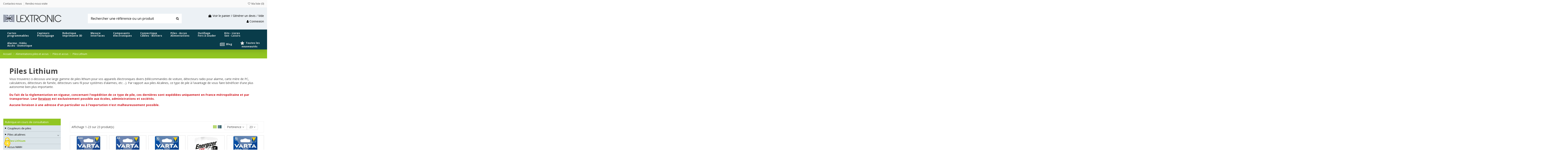

--- FILE ---
content_type: text/html; charset=utf-8
request_url: https://www.lextronic.fr/piles-lithium-3447
body_size: 21525
content:
<!doctype html><html lang="fr"><head><meta charset="utf-8"><meta http-equiv="x-ua-compatible" content="ie=edge"><title>Piles Lithium de 3V à 9V de format CR, 9V</title><meta name="description" content="Gamme de piles Lithium format bouton (CRxxx), 9V pour vos télécommandes de voiture, montre, détecteur de fumée, détecteur infrarouge et contact d&#039;ouverture radio, montages électroniques"><meta name="keywords" content="pile lithium pas cher,CR1220 CR1620 CR1632,CR2016 CR2025 CR2032,CR2430 CR2450,pile lithium détecteur de fumée,pile appareil photo,pile télécommande voiture,pile lithium 3V 3.6V 9V 6LR61,pile lithium AA V28PXL,pile lithium 1/2AA CR123 CR2 AA V28PXL"><link rel="canonical" href="https://www.lextronic.fr/piles-lithium-3447"><meta property="og:title" content="Piles Lithium de 3V à 9V de format CR, 9V"/><meta property="og:url" content="https://www.lextronic.fr/piles-lithium-3447"/><meta property="og:site_name" content="LEXTRONIC"/><meta property="og:description" content="Gamme de piles Lithium format bouton (CRxxx), 9V pour vos télécommandes de voiture, montre, détecteur de fumée, détecteur infrarouge et contact d&#039;ouverture radio, montages électroniques"><meta property="og:type" content="website"><meta property="og:image" content="https://www.lextronic.frhttps://www.lextronic.fr/img/logo-1663336753.jpg" /><meta name="viewport" content="width=device-width, initial-scale=1"><link rel="icon" type="image/vnd.microsoft.icon" href="https://www.lextronic.fr/img/favicon.ico?1663336753"><link rel="shortcut icon" type="image/x-icon" href="https://www.lextronic.fr/img/favicon.ico?1663336753"><link href="https://fonts.googleapis.com/css2?family=Open+Sans:wght@400;700&amp;display=swap" rel="stylesheet"><link rel="stylesheet" href="https://www.lextronic.fr/themes/warehousechild/assets/cache/theme-126da63132.css" type="text/css" media="all"> <script type="text/javascript">/* <![CDATA[ */;var NPRO_AJAX_URL={"ajax_url":"https:\/\/www.lextronic.fr\/module\/newsletterpro\/ajax"};var NewsletterProAppStorage={"ajax_url":"https:\/\/www.lextronic.fr\/module\/newsletterpro\/ajax","config":{"CROSS_TYPE_CLASS":"np-icon-cross_5"}};var NewsletterProAppTranslate={"global":[],"ajax":{"Oops, an error has occurred.":"Oops, an error has occurred.","Error: The AJAX response is not JSON type.":"Error: The AJAX response is not JSON type."},"popup":{"Oops, an error has occurred.":"Oops, an error has occurred.","close in %s seconds":"close in %s seconds"}};var NewsletterPro_Data={"ajax_url":"https:\/\/www.lextronic.fr\/module\/newsletterpro\/ajax","isPS17":true,"psVersion":"1.7","configuration":{"CROSS_TYPE_CLASS":"np-icon-cross_5"}};var ec_ps_version17=true;var elementorFrontendConfig={"isEditMode":"","stretchedSectionContainer":"","instagramToken":false,"is_rtl":false,"ajax_csfr_token_url":"https:\/\/www.lextronic.fr\/module\/iqitelementor\/Actions?process=handleCsfrToken&ajax=1"};var id_product=false;var id_product_attribute=false;var iqitTheme={"rm_sticky":"down","rm_breakpoint":0,"op_preloader":"0","cart_style":"side","cart_confirmation":"open","h_layout":"1","f_fixed":"","f_layout":"1","h_absolute":"0","h_sticky":"header","hw_width":"inherit","hm_submenu_width":"default","h_search_type":"full","pl_lazyload":true,"pl_infinity":false,"pl_rollover":false,"pl_crsl_autoplay":true,"pl_slider_ld":5,"pl_slider_d":3,"pl_slider_t":2,"pl_slider_p":2,"pp_thumbs":"leftd","pp_zoom":"modalzoom","pp_image_layout":"carousel","pp_tabs":"tabha","pl_grid_qty":true};var iqitcountdown_days="jour(s)";var iqitfdc_from=180;var iqitmegamenu={"sticky":"false","containerSelector":"#wrapper > .container"};var iqitreviews=[];var iqitwishlist={"nbProducts":0};var jolisearch={"amb_joli_search_action":"https:\/\/www.lextronic.fr\/module\/ambjolisearch\/jolisearch","amb_joli_search_link":"https:\/\/www.lextronic.fr\/module\/ambjolisearch\/jolisearch","amb_joli_search_controller":"jolisearch","blocksearch_type":"top","show_cat_desc":0,"ga_acc":0,"id_lang":1,"url_rewriting":1,"use_autocomplete":2,"minwordlen":3,"l_products":"Nos produits","l_manufacturers":"Nos marques","l_suppliers":"Nos fournisseurs","l_categories":"Nos cat\u00e9gories","l_no_results_found":"Aucun produit ne correspond \u00e0 cette recherche","l_more_results":"Montrer tous les r\u00e9sultats \u00bb","ENT_QUOTES":3,"search_ssl":true,"self":"\/var\/www\/htdocs\/lextronic.fr\/modules\/ambjolisearch","position":{"my":"center top","at":"center bottom","collision":"fit none"},"classes":"ps17 centered-list","display_manufacturer":"1","display_supplier":"","display_category":"","theme":"finder"};var prestashop={"cart":{"products":[],"totals":{"total":{"type":"total","label":"Total","amount":0,"value":"0,00\u00a0\u20ac"},"total_including_tax":{"type":"total","label":"Total TTC","amount":0,"value":"0,00\u00a0\u20ac"},"total_excluding_tax":{"type":"total","label":"Total HT :","amount":0,"value":"0,00\u00a0\u20ac"}},"subtotals":{"products":{"type":"products","label":"Sous-total","amount":0,"value":"0,00\u00a0\u20ac"},"discounts":null,"shipping":{"type":"shipping","label":"Livraison","amount":0,"value":""},"tax":{"type":"tax","label":"Taxes incluses","amount":0,"value":"0,00\u00a0\u20ac"}},"products_count":0,"summary_string":"0 articles","vouchers":{"allowed":1,"added":[]},"discounts":[],"minimalPurchase":10,"minimalPurchaseRequired":"Un montant total minimum de 10,00\u00a0\u20ac HT est requis pour valider votre commande. Le montant actuel de votre commande est de 0,00\u00a0\u20ac HT."},"currency":{"id":1,"name":"Euro","iso_code":"EUR","iso_code_num":"978","sign":"\u20ac"},"customer":{"lastname":"","firstname":"","email":"","birthday":"0000-00-00","newsletter":"0","newsletter_date_add":"0000-00-00 00:00:00","optin":"0","website":null,"company":null,"siret":null,"ape":null,"is_logged":false,"gender":{"type":null,"name":null},"addresses":[]},"language":{"name":"Fran\u00e7ais (French)","iso_code":"fr","locale":"fr-FR","language_code":"fr-fr","is_rtl":"0","date_format_lite":"d\/m\/Y","date_format_full":"d\/m\/Y H:i:s","id":1},"page":{"title":"","canonical":"https:\/\/www.lextronic.fr\/piles-lithium-3447","meta":{"title":"Piles Lithium de 3V \u00e0 9V de format CR, 9V","description":"Gamme de piles Lithium format bouton (CRxxx), 9V pour vos t\u00e9l\u00e9commandes de voiture, montre, d\u00e9tecteur de fum\u00e9e, d\u00e9tecteur infrarouge et contact d'ouverture radio, montages \u00e9lectroniques","keywords":"pile lithium pas cher,CR1220 CR1620 CR1632,CR2016 CR2025 CR2032,CR2430 CR2450,pile lithium d\u00e9tecteur de fum\u00e9e,pile appareil photo,pile t\u00e9l\u00e9commande voiture,pile lithium 3V 3.6V 9V 6LR61,pile lithium AA V28PXL,pile lithium 1\/2AA CR123 CR2 AA V28PXL","robots":"index"},"page_name":"category","body_classes":{"lang-fr":true,"lang-rtl":false,"country-FR":true,"currency-EUR":true,"layout-left-column":true,"page-category":true,"tax-display-enabled":true,"category-id-3447":true,"category-Piles Lithium":true,"category-id-parent-8291":true,"category-depth-level-4":true},"admin_notifications":[]},"shop":{"name":"LEXTRONIC","logo":"https:\/\/www.lextronic.fr\/img\/logo-1663336753.jpg","stores_icon":"https:\/\/www.lextronic.fr\/img\/lextronic-logo_stores-1500643876.gif","favicon":"https:\/\/www.lextronic.fr\/img\/favicon.ico"},"urls":{"base_url":"https:\/\/www.lextronic.fr\/","current_url":"https:\/\/www.lextronic.fr\/piles-lithium-3447","shop_domain_url":"https:\/\/www.lextronic.fr","img_ps_url":"https:\/\/www.lextronic.fr\/img\/","img_cat_url":"https:\/\/www.lextronic.fr\/img\/c\/","img_lang_url":"https:\/\/www.lextronic.fr\/img\/l\/","img_prod_url":"https:\/\/www.lextronic.fr\/img\/p\/","img_manu_url":"https:\/\/www.lextronic.fr\/img\/m\/","img_sup_url":"https:\/\/www.lextronic.fr\/img\/su\/","img_ship_url":"https:\/\/www.lextronic.fr\/img\/s\/","img_store_url":"https:\/\/www.lextronic.fr\/img\/st\/","img_col_url":"https:\/\/www.lextronic.fr\/img\/co\/","img_url":"https:\/\/www.lextronic.fr\/themes\/warehousechild\/assets\/img\/","css_url":"https:\/\/www.lextronic.fr\/themes\/warehousechild\/assets\/css\/","js_url":"https:\/\/www.lextronic.fr\/themes\/warehousechild\/assets\/js\/","pic_url":"https:\/\/www.lextronic.fr\/upload\/","pages":{"address":"https:\/\/www.lextronic.fr\/adresse","addresses":"https:\/\/www.lextronic.fr\/adresses","authentication":"https:\/\/www.lextronic.fr\/connexion","cart":"https:\/\/www.lextronic.fr\/panier","category":"https:\/\/www.lextronic.fr\/index.php?controller=category","cms":"https:\/\/www.lextronic.fr\/index.php?controller=cms","contact":"https:\/\/www.lextronic.fr\/nous-contacter","discount":"https:\/\/www.lextronic.fr\/reduction","guest_tracking":"https:\/\/www.lextronic.fr\/suivi-commande-invite","history":"https:\/\/www.lextronic.fr\/historique-commandes","identity":"https:\/\/www.lextronic.fr\/identite","index":"https:\/\/www.lextronic.fr\/","my_account":"https:\/\/www.lextronic.fr\/mon-compte","order_confirmation":"https:\/\/www.lextronic.fr\/confirmation-commande","order_detail":"https:\/\/www.lextronic.fr\/index.php?controller=order-detail","order_follow":"https:\/\/www.lextronic.fr\/suivi-commande","order":"https:\/\/www.lextronic.fr\/commande","order_return":"https:\/\/www.lextronic.fr\/index.php?controller=order-return","order_slip":"https:\/\/www.lextronic.fr\/avoirs","pagenotfound":"https:\/\/www.lextronic.fr\/page-introuvable","password":"https:\/\/www.lextronic.fr\/recuperation-mot-de-passe","pdf_invoice":"https:\/\/www.lextronic.fr\/index.php?controller=pdf-invoice","pdf_order_return":"https:\/\/www.lextronic.fr\/index.php?controller=pdf-order-return","pdf_order_slip":"https:\/\/www.lextronic.fr\/index.php?controller=pdf-order-slip","prices_drop":"https:\/\/www.lextronic.fr\/promotions","product":"https:\/\/www.lextronic.fr\/index.php?controller=product","search":"https:\/\/www.lextronic.fr\/recherche","sitemap":"https:\/\/www.lextronic.fr\/plan-site","stores":"https:\/\/www.lextronic.fr\/magasins","supplier":"https:\/\/www.lextronic.fr\/fournisseur","register":"https:\/\/www.lextronic.fr\/connexion?create_account=1","order_login":"https:\/\/www.lextronic.fr\/commande?login=1"},"alternative_langs":[],"theme_assets":"\/themes\/warehousechild\/assets\/","actions":{"logout":"https:\/\/www.lextronic.fr\/?mylogout="},"no_picture_image":{"bySize":{"cart_default":{"url":"https:\/\/www.lextronic.fr\/img\/p\/fr-default-cart_default.jpg","width":80,"height":80},"small_default":{"url":"https:\/\/www.lextronic.fr\/img\/p\/fr-default-small_default.jpg","width":98,"height":98},"medium_default":{"url":"https:\/\/www.lextronic.fr\/img\/p\/fr-default-medium_default.jpg","width":150,"height":150},"home_default":{"url":"https:\/\/www.lextronic.fr\/img\/p\/fr-default-home_default.jpg","width":250,"height":250},"large_default":{"url":"https:\/\/www.lextronic.fr\/img\/p\/fr-default-large_default.jpg","width":458,"height":458},"thickbox_default":{"url":"https:\/\/www.lextronic.fr\/img\/p\/fr-default-thickbox_default.jpg","width":800,"height":800}},"small":{"url":"https:\/\/www.lextronic.fr\/img\/p\/fr-default-cart_default.jpg","width":80,"height":80},"medium":{"url":"https:\/\/www.lextronic.fr\/img\/p\/fr-default-home_default.jpg","width":250,"height":250},"large":{"url":"https:\/\/www.lextronic.fr\/img\/p\/fr-default-thickbox_default.jpg","width":800,"height":800},"legend":""}},"configuration":{"display_taxes_label":true,"display_prices_tax_incl":true,"is_catalog":false,"show_prices":true,"opt_in":{"partner":false},"quantity_discount":{"type":"discount","label":"Remise sur prix unitaire"},"voucher_enabled":1,"return_enabled":0},"field_required":[],"breadcrumb":{"links":[{"title":"Accueil","url":"https:\/\/www.lextronic.fr\/"},{"title":"Alimentations piles et accus","url":"https:\/\/www.lextronic.fr\/alimentations-piles-et-accus-8220"},{"title":"Piles et accus","url":"https:\/\/www.lextronic.fr\/piles-et-accus-8291"},{"title":"Piles Lithium","url":"https:\/\/www.lextronic.fr\/piles-lithium-3447"}],"count":4},"link":{"protocol_link":"https:\/\/","protocol_content":"https:\/\/"},"time":1768816550,"static_token":"7351e841959b4d3517f2468e1e46e21f","token":"1745298e26577ce3fe3f3636000a192c","debug":false};var psemailsubscription_subscription="https:\/\/www.lextronic.fr\/module\/ps_emailsubscription\/subscription";var vg_nostockalert_ajax_url="https:\/\/www.lextronic.fr\/?fc=module&module=vg_nostockalert&controller=nostockalert";/* ]]> */</script> <style></style><script>/* <![CDATA[ */;var jprestaUpdateCartDirectly=1;var jprestaUseCreativeElements=0;/* ]]> */</script><script>/* <![CDATA[ */;pcRunDynamicModulesJs=function(){if(typeof productsAlreadyTagged!='undefined'){productsAlreadyTagged.forEach(function(product){let selector=`[data-id-product="${product.id_product}"].wishlist-button-add`;let elements=document.querySelectorAll(selector);elements.forEach(function(element){if(element&&element.__vue__){element.__vue__.toggleCheck();element.__vue__.idList=parseInt(product.id_wishlist);}});});}
if(typeof iqitcompare!=='undefined')$('#iqitcompare-nb').text(iqitcompare.nbProducts);function getCookie(cname){var name=cname+"=";var ca=document.cookie.split(';');for(var i=0;i!=ca.length;i++){var c=ca[i];while(c.charAt(0)==' ')c=c.substring(1);if(c.indexOf(name)!=-1)return c.substring(name.length,c.length);}
return"";}
$(function(){if(getCookie('cookielaw_module')==1){$("#iqitcookielaw").removeClass('iqitcookielaw-showed');}else{$("#iqitcookielaw").addClass('iqitcookielaw-showed');}
$("#iqitcookielaw-accept").click(function(event){event.preventDefault();$("#iqitcookielaw").removeClass('iqitcookielaw-showed');setcook();});});if(typeof iqitpopup!=='undefined'){iqitpopup.script=(function(){var $el=$('#iqitpopup');var $overlay=$('#iqitpopup-overlay');var elHeight=$el.outerHeight();var elWidth=$el.outerWidth();var $wrapper=$(window);var offset=-30;var sizeData={size:{width:$wrapper.width()+offset,height:$wrapper.height()+offset}};function init(){setTimeout(function(){$el.addClass('showed-iqitpopup');$overlay.addClass('showed-iqitpopupo');},iqitpopup.delay);$el.find('.iqit-btn-newsletter').first().click(function(){setCookie();$overlay.removeClass('showed-iqitpopupo');$el.removeClass('showed-iqitpopup');});$(document).on('click','#iqitpopup .cross, #iqitpopup-overlay',function(){$overlay.removeClass('showed-iqitpopupo');$el.removeClass('showed-iqitpopup');if($("#iqitpopup-checkbox").is(':checked')){setCookie();}});doResize(sizeData,false);$wrapper.resize(function(){sizeData.size.width=$wrapper.width()+offset;sizeData.size.height=$wrapper.height()+offset;doResize(sizeData,true);});}
function doResize(ui,resize){if(elWidth>=ui.size.width||elHeight>=ui.size.height){var scale;scale=Math.min(ui.size.width/elWidth,ui.size.height/elHeight);$el.css({transform:"translate(-50%, -50%) scale("+scale+")"});}else{if(resize){$el.css({transform:"translate(-50%, -50%) scale(1)"});}}}
function setCookie(){var name=iqitpopup.name;var value='1';var expire=new Date();expire.setDate(expire.getDate()+iqitpopup.time);document.cookie=name+"="+escape(value)+";path=/;"+((expire==null)?"":("; expires="+expire.toGMTString()))}
return{init:init};})();iqitpopup.script.init();}
$('.viewed-products img.lazy-product-image:not(.loaded)').each(function(){$(this).addClass('loaded').attr('src',$(this).data('src'));});if(typeof iqitTheme!='undefined'){function initViewedCarousel(){const e=$(".viewed-products .swiper-default-carousel");let t;iqitTheme.pl_crsl_autoplay&&(t={delay:4500,disableOnInteraction:!0});const i={pagination:{el:".swiper-pagination-product",clickable:!0},autoplay:t,loop:!1,speed:600,lazy:{loadedClass:"loaded",checkInView:!0},watchOverflow:!0,watchSlidesProgress:!0,watchSlidesVisibility:!0,navigation:{nextEl:".swiper-button-next",prevEl:".swiper-button-prev"},slidesPerView:iqitTheme.pl_slider_p,slidesPerGroup:iqitTheme.pl_slider_p,breakpoints:{768:{slidesPerView:iqitTheme.pl_slider_t,slidesPerGroup:iqitTheme.pl_slider_t},992:{slidesPerView:iqitTheme.pl_slider_d,slidesPerGroup:iqitTheme.pl_slider_d},1200:{slidesPerView:iqitTheme.pl_slider_ld,slidesPerGroup:iqitTheme.pl_slider_ld}}};e.each(function(){const e=$(this);var t=$.extend({},i,e.data("swiper_options"));new Swiper(e[0],t)})}
initViewedCarousel();}
$(document).on('click','[data-button-action=change-list-view]',function(){document.cookie="jpresta_cache_context=;path=/;expires=Thu, 01 Jan 1970 00:00:00 GMT";});if(typeof iqitwishlist!=='undefined'&&iqitwishlist.nbProducts!=undefined){$('#iqitwishlist-nb').text(iqitwishlist.nbProducts);if(iqitwishlist.nbProducts>0){$('#desktop-header #iqitwishlist-nb').parent().removeClass('hidden');$('#mobile-header #iqitwishlist-nb').parent().removeClass('hidden');}else{$('#mobile-header #iqitwishlist-nb').text($('#desktop-header #iqitwishlist-nb').text());}
setInterval(function(){$('#mobile-header #iqitwishlist-nb').text(iqitwishlist.nbProducts);},1000);}};/* ]]> */</script> <script type="text/javascript">/* <![CDATA[ */;var recording_error_msg='Vous devez accepter les conditions générales sur la protection des données.';var gdpr_ajax_url='https://www.lextronic.fr/module/gdpr/default';/* ]]> */</script> <script type="text/javascript">/* <![CDATA[ */;var NewsletterPro_Ready=NewsletterPro_Ready||({init:function(){this.callbacks=[];return this;},load:function(callback){this.callbacks.push(callback);},dispatch:function(box){for(var i=0;i<this.callbacks.length;i++){this.callbacks[i](box);}}}.init());/* ]]> */</script> <meta data-module="adp-microdatos-opengraph-begin_p17v4.1.0" /><meta property="og:url" content="https://www.lextronic.fr/piles-lithium-3447" /><meta property="og:title" content="Piles Lithium de 3V à 9V de format CR, 9V" /><meta property="og:description" content="Gamme de piles Lithium format bouton (CRxxx), 9V pour vos télécommandes de voiture, montre, détecteur de fumée, détecteur infrarouge et contact d&#039;ouverture radio, montages électroniques" /><meta property="og:site_name" content="LEXTRONIC" /><meta property="og:locale" content="fr_fr" /><meta property="og:type" content="website" /><meta property="og:image" content="https://www.lextronic.fr/c/3447-category_default/piles-lithium.jpg"/><meta property="og:image:width" content="870"/><meta property="og:image:height" content="217"/><meta property="og:image:type" content="image/jpeg"/><meta property="og:image:alt" content="Piles Lithium de 3V à 9V de format CR, 9V"/><meta name="twitter:card" content="summary_large_image"><meta name="twitter:title" content="Piles Lithium de 3V à 9V de format CR, 9V"><meta name="twitter:description" content="Gamme de piles Lithium format bouton (CRxxx), 9V pour vos télécommandes de voiture, montre, détecteur de fumée, détecteur infrarouge et contact d&#039;ouverture radio, montages électroniques"><meta property="twitter:image" content="https://www.lextronic.fr/c/3447-category_default/piles-lithium.jpg"/><meta property="twitter:image:alt" content="Piles Lithium de 3V à 9V de format CR, 9V"/><meta name="twitter:site" content="LEXTRONIC"><meta name="twitter:creator" content="LEXTRONIC"><meta name="twitter:domain" content="https://www.lextronic.fr/piles-lithium-3447"><meta data-module="adp-microdatos-opengraph-end_p17v4.1.0" />  <script type="application/ld+json" id="adpmicrodatos-organization-ps17v4.1.0">{
    "name" : "LEXTRONIC",
    "url" : "https://www.lextronic.fr/",
    "logo" : [
    	{

    	"@type" : "ImageObject",
    	"url" : "https://www.lextronic.fr/img/logo-1663336753.jpg"
    	}
    ],
    "email" : "lextronic@lextronic.fr",
			"address": {
	    "@type": "PostalAddress",
	    "addressLocality": "La Queue en Brie",
	    "postalCode": "94510",
	    "streetAddress": "36\/40 Rue du G\u00e9n\u00e9ral de Gaulle",
	    "addressRegion": "",
	    "addressCountry": "FR"
	},
			"contactPoint" : [
		{
			"@type" : "ContactPoint",
	    	"telephone" : "01.45.76.83.88",
	    	"contactType" : "customer service",
			"contactOption": "TollFree",
	    	"availableLanguage": [ 
	    			    				    				"Français (French)"
	    				    			    	]
	    } 
	],
			
	"@context": "http://schema.org",
	"@type" : "Organization"
}</script>  <script type="application/ld+json" id="adpmicrodatos-webpage-ps17v4.1.0">{
    "@context": "http://schema.org",
    "@type" : "WebPage",
    "isPartOf": [{
        "@type":"WebSite",
        "url":  "https://www.lextronic.fr/",
        "name": "LEXTRONIC"
    }],
    "name": "Piles Lithium de 3V \u00e0 9V de format CR, 9V",
    "url": "https://www.lextronic.fr/piles-lithium-3447"
}</script>  <script type="application/ld+json" id="adpmicrodatos-breadcrumblist-ps17v4.1.0">{
        "itemListElement": [
            {
                "item": "https://www.lextronic.fr/",
                "name": "Rubriques du site",
                "position": 1,
                "@type": "ListItem"
            }, 
            {
                "item": "https://www.lextronic.fr/alimentations-piles-et-accus-8220",
                "name": "Alimentations piles et accus",
                "position": 2,
                "@type": "ListItem"
            }, 
            {
                "item": "https://www.lextronic.fr/piles-et-accus-8291",
                "name": "Piles et accus",
                "position": 3,
                "@type": "ListItem"
            }, 
            {
                "item": "https://www.lextronic.fr/piles-lithium-3447",
                "name": "Piles Lithium",
                "position": 4,
                "@type": "ListItem"
            } 
        ],
        "@context": "https://schema.org/",
        "@type": "BreadcrumbList"
    }</script>  <script type="application/ld+json" id="adpmicrodatos-itemlist-ps17v4.1.0">{
    "@context": "http://schema.org",
    "@type": "ItemList",
    "itemListElement": [
        {
            "mainEntityOfPage": "https://www.lextronic.fr/piles-lithium-aaa-varta61034b-74812.html",
            "url": "https://www.lextronic.fr/piles-lithium-aaa-varta61034b-74812.html",
            "name": "Blister de 4 piles Lithium 1,5V type AAA",
            "image": "https://www.lextronic.fr/102913-large_default/piles-lithium-aaa-varta61034b.jpg",
            "position": 1,
            "@type": "ListItem"
        }, 
        {
            "mainEntityOfPage": "https://www.lextronic.fr/piles-lithium-aa-varta61064b-74814.html",
            "url": "https://www.lextronic.fr/piles-lithium-aa-varta61064b-74814.html",
            "name": "Blister de 4 piles 1,5V Lithium AA",
            "image": "https://www.lextronic.fr/102911-large_default/piles-lithium-aa-varta61064b.jpg",
            "position": 2,
            "@type": "ListItem"
        }, 
        {
            "mainEntityOfPage": "https://www.lextronic.fr/pile-lithium-3v-varta-cr2-880-mah-1-blister-argent-gris-74622.html",
            "url": "https://www.lextronic.fr/pile-lithium-3v-varta-cr2-880-mah-1-blister-argent-gris-74622.html",
            "name": "Pile Lithium 3V type CR2",
            "image": "https://www.lextronic.fr/102910-large_default/pile-lithium-3v-varta-cr2-880-mah-1-blister-argent-gris.jpg",
            "position": 3,
            "@type": "ListItem"
        }, 
        {
            "mainEntityOfPage": "https://www.lextronic.fr/pile-lithium-3v-ecr2b2-74739.html",
            "url": "https://www.lextronic.fr/pile-lithium-3v-ecr2b2-74739.html",
            "name": "Pile Lithium 3V type CR2",
            "image": "https://www.lextronic.fr/102908-large_default/pile-lithium-3v-ecr2b2.jpg",
            "position": 4,
            "@type": "ListItem"
        }, 
        {
            "mainEntityOfPage": "https://www.lextronic.fr/batteries-lithium-cr2-varta-cr22-74728.html",
            "url": "https://www.lextronic.fr/batteries-lithium-cr2-varta-cr22-74728.html",
            "name": "Batterie au lithium CR2 3 V 2-Blister",
            "image": "https://www.lextronic.fr/109555-large_default/batteries-lithium-cr2-varta-cr22.jpg",
            "position": 5,
            "@type": "ListItem"
        }, 
        {
            "mainEntityOfPage": "https://www.lextronic.fr/pile-lithium-cr123a-en123p1-74704.html",
            "url": "https://www.lextronic.fr/pile-lithium-cr123a-en123p1-74704.html",
            "name": "Pile au Lithium 3V type CR123A",
            "image": "https://www.lextronic.fr/102907-large_default/pile-lithium-cr123a-en123p1.jpg",
            "position": 6,
            "@type": "ListItem"
        }, 
        {
            "mainEntityOfPage": "https://www.lextronic.fr/pile-lithium-3v-type-cr123a-74619.html",
            "url": "https://www.lextronic.fr/pile-lithium-3v-type-cr123a-74619.html",
            "name": "Pile Lithium 3V type CR123A",
            "image": "https://www.lextronic.fr/101579-large_default/pile-lithium-3v-type-cr123a.jpg",
            "position": 7,
            "@type": "ListItem"
        }, 
        {
            "mainEntityOfPage": "https://www.lextronic.fr/piles-lithium-cr123a-varta-74727.html",
            "url": "https://www.lextronic.fr/piles-lithium-cr123a-varta-74727.html",
            "name": "Blister de 2 piles Lithium 3V CR123",
            "image": "https://www.lextronic.fr/102909-large_default/piles-lithium-cr123a-varta.jpg",
            "position": 8,
            "@type": "ListItem"
        }, 
        {
            "mainEntityOfPage": "https://www.lextronic.fr/pile-lithium-ls14250-15245.html",
            "url": "https://www.lextronic.fr/pile-lithium-ls14250-15245.html",
            "name": "Pile Lithium 3,6V type 1-2AA (1 pc)",
            "image": "https://www.lextronic.fr/14456-large_default/pile-lithium-ls14250.jpg",
            "position": 9,
            "@type": "ListItem"
        }, 
        {
            "mainEntityOfPage": "https://www.lextronic.fr/pack-de-2-piles-lithium-36v-type-lsh20-d-77897.html",
            "url": "https://www.lextronic.fr/pack-de-2-piles-lithium-36v-type-lsh20-d-77897.html",
            "name": "Pack de 2 piles Lithium SAFT 3,6V \/ 13,5Ah  LSH20 (format D\/LR20)",
            "image": "https://www.lextronic.fr/104368-large_default/pack-de-2-piles-lithium-36v-type-lsh20-d.jpg",
            "position": 10,
            "@type": "ListItem"
        }, 
        {
            "mainEntityOfPage": "https://www.lextronic.fr/pile-lithium-6v-varta-v28pxl-74636.html",
            "url": "https://www.lextronic.fr/pile-lithium-6v-varta-v28pxl-74636.html",
            "name": "Pile Lithium 6V type V28PXL",
            "image": "https://www.lextronic.fr/102914-large_default/pile-lithium-6v-varta-v28pxl.jpg",
            "position": 11,
            "@type": "ListItem"
        }, 
        {
            "mainEntityOfPage": "https://www.lextronic.fr/pile-lithium-6v-varta-crp2-74629.html",
            "url": "https://www.lextronic.fr/pile-lithium-6v-varta-crp2-74629.html",
            "name": "Pile Lithium 6V type CR-P2",
            "image": "https://www.lextronic.fr/102912-large_default/pile-lithium-6v-varta-crp2.jpg",
            "position": 12,
            "@type": "ListItem"
        }, 
        {
            "mainEntityOfPage": "https://www.lextronic.fr/pile-lithium-9v-prl1g02-20573.html",
            "url": "https://www.lextronic.fr/pile-lithium-9v-prl1g02-20573.html",
            "name": "Pile Lithium 9V type 6LR61",
            "image": "https://www.lextronic.fr/50798-large_default/pile-lithium-9v-prl1g02.jpg",
            "position": 13,
            "@type": "ListItem"
        }, 
        {
            "mainEntityOfPage": "https://www.lextronic.fr/pile-lithium-9v-vartacr9v-74680.html",
            "url": "https://www.lextronic.fr/pile-lithium-9v-vartacr9v-74680.html",
            "name": "Pile au lithium 9V",
            "image": "https://www.lextronic.fr/102906-large_default/pile-lithium-9v-vartacr9v.jpg",
            "position": 14,
            "@type": "ListItem"
        }, 
        {
            "mainEntityOfPage": "https://www.lextronic.fr/pile-lithium-3v-cr1216-20569.html",
            "url": "https://www.lextronic.fr/pile-lithium-3v-cr1216-20569.html",
            "name": "Pile Lithium 3V type CR1216 (1 pc)",
            "image": "https://www.lextronic.fr/18742-large_default/pile-lithium-3v-cr1216.jpg",
            "position": 15,
            "@type": "ListItem"
        }, 
        {
            "mainEntityOfPage": "https://www.lextronic.fr/pile-bouton-lithium-pbl7319-62671.html",
            "url": "https://www.lextronic.fr/pile-bouton-lithium-pbl7319-62671.html",
            "name": "Pile Lithium 3V type CR1225 (1 pc)",
            "image": "https://www.lextronic.fr/49082-large_default/pile-bouton-lithium-pbl7319.jpg",
            "position": 16,
            "@type": "ListItem"
        }, 
        {
            "mainEntityOfPage": "https://www.lextronic.fr/lithium-1616-3-0v-55mah-5pcs-bl-20560.html",
            "url": "https://www.lextronic.fr/lithium-1616-3-0v-55mah-5pcs-bl-20560.html",
            "name": "Lithium 1616 3.0v-55mah (5pcs-bl)",
            "image": "https://www.lextronic.fr/18736-large_default/lithium-1616-3-0v-55mah-5pcs-bl.jpg",
            "position": 17,
            "@type": "ListItem"
        }, 
        {
            "mainEntityOfPage": "https://www.lextronic.fr/piles-bouton-lithium-cr1620c-2010.html",
            "url": "https://www.lextronic.fr/piles-bouton-lithium-cr1620c-2010.html",
            "name": "Piles Lithium 3V type CR1620 (5 pcs)",
            "image": "https://www.lextronic.fr/1896-large_default/piles-bouton-lithium-cr1620c.jpg",
            "position": 18,
            "@type": "ListItem"
        }, 
        {
            "mainEntityOfPage": "https://www.lextronic.fr/pile-lithium-3v-cr2016-pbl5205-62522.html",
            "url": "https://www.lextronic.fr/pile-lithium-3v-cr2016-pbl5205-62522.html",
            "name": "Pile Lithium 3V type CR2016 (1 pc)",
            "image": "https://www.lextronic.fr/43092-large_default/pile-lithium-3v-cr2016-pbl5205.jpg",
            "position": 19,
            "@type": "ListItem"
        }, 
        {
            "mainEntityOfPage": "https://www.lextronic.fr/piles-lithium-3v-cr2025c-20556.html",
            "url": "https://www.lextronic.fr/piles-lithium-3v-cr2025c-20556.html",
            "name": "Piles Lithium 3V type CR2025 (5 pcs)",
            "image": "https://www.lextronic.fr/18733-large_default/piles-lithium-3v-cr2025c.jpg",
            "position": 20,
            "@type": "ListItem"
        }, 
        {
            "mainEntityOfPage": "https://www.lextronic.fr/pile-bouton-lithium-varta-cr2025-74624.html",
            "url": "https://www.lextronic.fr/pile-bouton-lithium-varta-cr2025-74624.html",
            "name": "Pile-Bouton au Lithium CR2025",
            "image": "https://www.lextronic.fr/87225-large_default/pile-bouton-lithium-varta-cr2025.jpg",
            "position": 21,
            "@type": "ListItem"
        }, 
        {
            "mainEntityOfPage": "https://www.lextronic.fr/pile-bouton-lithium-varta-74625.html",
            "url": "https://www.lextronic.fr/pile-bouton-lithium-varta-74625.html",
            "name": "Pile bouton 3V au Lithium CR2032",
            "image": "https://www.lextronic.fr/87226-large_default/pile-bouton-lithium-varta.jpg",
            "position": 22,
            "@type": "ListItem"
        }, 
        {
            "mainEntityOfPage": "https://www.lextronic.fr/piles-lithium-3v-pbl6484-20538.html",
            "url": "https://www.lextronic.fr/piles-lithium-3v-pbl6484-20538.html",
            "name": "Piles Lithium 3V type CR2450 (1 pc)",
            "image": "https://www.lextronic.fr/42132-large_default/piles-lithium-3v-pbl6484.jpg",
            "position": 23,
            "@type": "ListItem"
        } 
    ]
}</script> </head><body id="category" class="lang-fr country-fr currency-eur layout-left-column page-category tax-display-enabled category-id-3447 category-piles-lithium category-id-parent-8291 category-depth-level-4 body-desktop-header-style-w-1"><main id="main-page-content" ><header id="header" class="desktop-header-style-w-1"><div class="header-banner"></div><nav class="header-nav"><div class="container"><div class="row justify-content-between"><div class="col col-auto col-md left-nav"><div class="block-iqitlinksmanager block-iqitlinksmanager-2 block-links-inline d-inline-block"><ul><li> <span data-obf="L25vdXMtY29udGFjdGVy" > Contactez-nous </span></li><li> <span data-obf="L2NvbnRlbnQvMTM2LXJlbmRlei1ub3VzLXZpc2l0ZQ==" > Rendez-nous visite </span></li></ul></div></div><div class="col col-auto center-nav text-center"></div><div class="col col-auto col-md right-nav text-right"><div class="d-inline-block"> <span data-obf="Ly93d3cubGV4dHJvbmljLmZyL21vZHVsZS9pcWl0d2lzaGxpc3Qvdmlldw=="> <i class="fa fa-heart-o fa-fw" aria-hidden="true"></i> Ma liste (<span id="iqitwishlist-nb"></span>) </span></div></div></div></div> </nav><div id="desktop-header" class="desktop-header-style-1"><div class="header-top"><div id="desktop-header-container" class="container"><div class="row align-items-center"><div class="col col-auto col-header-left"><div id="desktop_logo"><a href="https://www.lextronic.fr/"><img class="logo img-fluid"src="https://www.lextronic.fr/img/logo-1663336753.jpg" alt="LEXTRONIC"></a></div></div><div class="col col-header-center"><div id="search_widget" class="search-widget" data-search-controller-url="https://www.lextronic.fr/module/iqitsearch/searchiqit"><form method="get" action="https://www.lextronic.fr/module/iqitsearch/searchiqit"><div class="input-group"> <input type="text" name="s" value="" data-all-text=" Afficher tous les résultats" data-blog-text="Blog post" data-product-text="Product" data-brands-text="Marque" autocomplete="off" autocorrect="off" autocapitalize="off" spellcheck="false" placeholder="Rechercher une référence ou un produit" class="form-control form-search-control" /> <button type="submit" class="search-btn"> <i class="fa fa-search"></i> </button></div></form></div></div><div class="col col-auto col-header-right text-right"><div id="ps-shoppingcart-wrapper"><div id="ps-shoppingcart" class="header-cart-default ps-shoppingcart side-cart"><div id="blockcart" class="blockcart cart-preview" data-refresh-url="//www.lextronic.fr/module/ps_shoppingcart/ajax"> <span id="cart-toogle" class="cart-toogle header-btn header-cart-btn" data-toggle="dropdown" data-display="static"> <i class="fa fa-shopping-bag fa-fw icon" aria-hidden="true"><span class="cart-products-count-btn d-none">0</span></i> <span class="info-wrapper"> <span class="title">Voir le panier / Générer un devis</span> <span class="cart-toggle-details"> <span class="text-faded cart-separator"> / </span> Vide </span> </span> </span><div id="_desktop_blockcart-content" class="dropdown-menu-custom dropdown-menu"><div id="blockcart-content" class="blockcart-content" ><div class="cart-title"> <span class="modal-title">Votre panier</span> <button type="button" id="js-cart-close" class="close"> <span>×</span> </button><hr></div> <span class="no-items">Il n'y a plus de produit dans votre panier</span></div></div></div></div></div><div id="dyn696dffa724d56" class="dynhook pc_3896139861_115" data-module="115" data-hook="3896139861" data-hooktype="b" data-hookargs="name=ps_customersignin^pckey=3896139861^"><div class="loadingempty"></div><div id="user_info"> <span data-obf="aHR0cHM6Ly93d3cubGV4dHJvbmljLmZyL21vbi1jb21wdGU=" title="Identifiez-vous" ><i class="fa fa-user" aria-hidden="true"></i> <span>Connexion</span> </span></div></div></div><div class="col-12"><div class="row"></div></div></div></div></div><div class="container iqit-megamenu-container"><div id="iqitmegamenu-wrapper" class="iqitmegamenu-wrapper iqitmegamenu-all"><div class="container container-iqitmegamenu"><div id="iqitmegamenu-horizontal" class="iqitmegamenu clearfix" role="navigation"> <nav id="cbp-hrmenu" class="cbp-hrmenu cbp-horizontal cbp-hrsub-narrow"><ul><li id="cbp-hrmenu-tab-51" class="cbp-hrmenu-tab cbp-hrmenu-tab-51 cbp-has-submeu"> <a href="https://www.lextronic.fr/cartes-programmables-8974" class="nav-link" ><span class="cbp-tab-title"> Cartes <br /> programmables <i class="fa fa-angle-down cbp-submenu-aindicator"></i></span> </a><div class="cbp-hrsub col-10"><div class="cbp-hrsub-inner"><div class="container iqitmegamenu-submenu-container"><div class="row menu_row menu-element first_rows menu-element-id-1"><div class="col-3 cbp-menu-column cbp-menu-element menu-element-id-3 "><div class="cbp-menu-column-inner"><div class="row cbp-categories-row"><div class="col-12"><div class="cbp-category-link-w"><a href="https://www.lextronic.fr/cartes-arduino-officielles-9737" class="cbp-column-title nav-link cbp-category-title">Cartes Arduino officielles</a></div></div></div><div class="row menu_row menu-element menu-element-id-4"><div class="col-12 cbp-menu-column cbp-menu-element menu-element-id-5 "><div class="cbp-menu-column-inner"><div class="row cbp-categories-row"><div class="col-12"><div class="cbp-category-link-w"><a href="https://www.lextronic.fr/cartes-compatibles-arduino-9012" class="cbp-column-title nav-link cbp-category-title">Cartes compatibles Arduino</a></div></div></div></div></div><div class="col-12 cbp-menu-column cbp-menu-element menu-element-id-6 "><div class="cbp-menu-column-inner"><div class="row cbp-categories-row"><div class="col-12"><div class="cbp-category-link-w"><a href="https://www.lextronic.fr/kits-et-accessoires-arduino-9650" class="cbp-column-title nav-link cbp-category-title">kits et accessoires Arduino</a></div></div></div></div></div><div class="col-12 cbp-menu-column cbp-menu-element menu-element-id-7 "><div class="cbp-menu-column-inner"><div class="row cbp-categories-row"><div class="col-12"><div class="cbp-category-link-w"><a href="https://www.lextronic.fr/shields-pour-arduino-9706" class="cbp-column-title nav-link cbp-category-title">Shields pour Arduino</a></div></div></div></div></div><div class="col-12 cbp-menu-column cbp-menu-element menu-element-id-11 "><div class="cbp-menu-column-inner"><div class="row cbp-categories-row"><div class="col-12"><div class="cbp-category-link-w"><a href="https://www.lextronic.fr/cartes-microbit-9013" class="cbp-column-title nav-link cbp-category-title">Cartes micro:bit</a></div></div></div></div></div><div class="col-12 cbp-menu-column cbp-menu-element menu-element-id-12 "><div class="cbp-menu-column-inner"><div class="row cbp-categories-row"><div class="col-12"><div class="cbp-category-link-w"><a href="https://www.lextronic.fr/cartes-pi-pico-et-rp2040-10078" class="cbp-column-title nav-link cbp-category-title">Cartes Pi Pico et RP2040</a></div></div></div></div></div><div class="col-12 cbp-menu-column cbp-menu-element menu-element-id-13 "><div class="cbp-menu-column-inner"><div class="row cbp-categories-row"><div class="col-12"><div class="cbp-category-link-w"><a href="https://www.lextronic.fr/teensy-10096" class="cbp-column-title nav-link cbp-category-title">Teensy</a></div></div></div></div></div><div class="col-12 cbp-menu-column cbp-menu-element menu-element-id-14 "><div class="cbp-menu-column-inner"><div class="row cbp-categories-row"><div class="col-12"><div class="cbp-category-link-w"><a href="https://www.lextronic.fr/modules-xiao-10627" class="cbp-column-title nav-link cbp-category-title">Modules XIAO</a></div></div></div></div></div><div class="col-12 cbp-menu-column cbp-menu-element menu-element-id-15 "><div class="cbp-menu-column-inner"><div class="row cbp-categories-row"><div class="col-12"><div class="cbp-category-link-w"><a href="https://www.lextronic.fr/m5stack-9752" class="cbp-column-title nav-link cbp-category-title">M5Stack</a></div></div></div></div></div><div class="col-12 cbp-menu-column cbp-menu-element menu-element-id-16 "><div class="cbp-menu-column-inner"><div class="row cbp-categories-row"><div class="col-12"><div class="cbp-category-link-w"><a href="https://www.lextronic.fr/cubloc-10295" class="cbp-column-title nav-link cbp-category-title">CUBLOC</a></div></div></div></div></div><div class="col-12 cbp-menu-column cbp-menu-element menu-element-id-17 "><div class="cbp-menu-column-inner"><div class="row cbp-categories-row"><div class="col-12"><div class="cbp-category-link-w"><a href="https://www.lextronic.fr/vittascience-10628" class="cbp-column-title nav-link cbp-category-title">Vittascience</a></div></div></div></div></div></div></div></div><div class="col-3 cbp-menu-column cbp-menu-element menu-element-id-18 "><div class="cbp-menu-column-inner"><div class="row cbp-categories-row"><div class="col-12"><div class="cbp-category-link-w"><a href="https://www.lextronic.fr/raspberry-pi-10137" class="cbp-column-title nav-link cbp-category-title">Raspberry Pi</a></div></div></div><div class="row menu_row menu-element menu-element-id-19"><div class="col-12 cbp-menu-column cbp-menu-element menu-element-id-20 "><div class="cbp-menu-column-inner"><div class="row cbp-categories-row"><div class="col-12"><div class="cbp-category-link-w"><a href="https://www.lextronic.fr/autres-cartes-coeur-linux-9008" class="cbp-column-title nav-link cbp-category-title">Autres cartes cœur Linux</a></div></div></div></div></div><div class="col-12 cbp-menu-column cbp-menu-element menu-element-id-21 "><div class="cbp-menu-column-inner"><div class="row cbp-categories-row"><div class="col-12"><div class="cbp-category-link-w"><a href="https://www.lextronic.fr/mini-pc-11047" class="cbp-column-title nav-link cbp-category-title">Mini PC</a></div></div></div></div></div></div></div></div><div class="col-3 cbp-menu-column cbp-menu-element menu-element-id-22 "><div class="cbp-menu-column-inner"><div class="row cbp-categories-row"><div class="col-12"><div class="cbp-category-link-w"><a href="https://www.lextronic.fr/digilent-10029" class="cbp-column-title nav-link cbp-category-title">Digilent</a></div></div></div><div class="row menu_row menu-element menu-element-id-23"><div class="col-12 cbp-menu-column cbp-menu-element menu-element-id-24 "><div class="cbp-menu-column-inner"><div class="row cbp-categories-row"><div class="col-12"><div class="cbp-category-link-w"><a href="https://www.lextronic.fr/mikroelektronika-10322" class="cbp-column-title nav-link cbp-category-title">Mikroelektronika</a></div></div></div></div></div><div class="col-12 cbp-menu-column cbp-menu-element menu-element-id-25 "><div class="cbp-menu-column-inner"><div class="row cbp-categories-row"><div class="col-12"><div class="cbp-category-link-w"><a href="https://www.lextronic.fr/espruino-10103" class="cbp-column-title nav-link cbp-category-title">Espruino</a></div></div></div></div></div><div class="col-12 cbp-menu-column cbp-menu-element menu-element-id-26 "><div class="cbp-menu-column-inner"><div class="row cbp-categories-row"><div class="col-12"><div class="cbp-category-link-w"><a href="https://www.lextronic.fr/arducam-10866" class="cbp-column-title nav-link cbp-category-title">Arducam</a></div></div></div></div></div><div class="col-12 cbp-menu-column cbp-menu-element menu-element-id-27 "><div class="cbp-menu-column-inner"><div class="row cbp-categories-row"><div class="col-12"><div class="cbp-category-link-w"><a href="https://www.lextronic.fr/openmv-10104" class="cbp-column-title nav-link cbp-category-title">OpenMV</a></div></div></div></div></div><div class="col-12 cbp-menu-column cbp-menu-element menu-element-id-28 "><div class="cbp-menu-column-inner"><div class="row cbp-categories-row"><div class="col-12"><div class="cbp-category-link-w"><a href="https://www.lextronic.fr/cartes-e-textile-10289" class="cbp-column-title nav-link cbp-category-title">Cartes E-Textile</a></div></div></div></div></div><div class="col-12 cbp-menu-column cbp-menu-element menu-element-id-29 "><div class="cbp-menu-column-inner"><div class="row cbp-categories-row"><div class="col-12"><div class="cbp-category-link-w"><a href="https://www.lextronic.fr/autres-cartes-9005" class="cbp-column-title nav-link cbp-category-title">Autres Cartes</a></div></div></div></div></div></div></div></div><div class="col-2 cbp-menu-column cbp-menu-element menu-element-id-30 "><div class="cbp-menu-column-inner"><div class="row cbp-categories-row"><div class="col-12"><div class="cbp-category-link-w"><a href="https://www.lextronic.fr/esp8266-esp32-10275" class="cbp-column-title nav-link cbp-category-title">ESP8266 - ESP32</a></div></div></div><div class="row menu_row menu-element menu-element-id-31"><div class="col-12 cbp-menu-column cbp-menu-element menu-element-id-32 "><div class="cbp-menu-column-inner"><div class="row cbp-categories-row"><div class="col-12"><div class="cbp-category-link-w"><a href="https://www.lextronic.fr/sollae-systems-10282" class="cbp-column-title nav-link cbp-category-title">Sollae Systems</a></div></div></div></div></div></div></div></div></div></div></div></div></li><li id="cbp-hrmenu-tab-52" class="cbp-hrmenu-tab cbp-hrmenu-tab-52 cbp-has-submeu"> <a href="https://www.lextronic.fr/capteurs-et-prototypage-11033" class="nav-link" ><span class="cbp-tab-title"> Capteurs <br /> Prototypage <i class="fa fa-angle-down cbp-submenu-aindicator"></i></span> </a><div class="cbp-hrsub col-3"><div class="cbp-hrsub-inner"><div class="container iqitmegamenu-submenu-container"><div class="row menu_row menu-element first_rows menu-element-id-1"><div class="col-12 cbp-menu-column cbp-menu-element menu-element-id-3 "><div class="cbp-menu-column-inner"><div class="row cbp-categories-row"><div class="col-12"><div class="cbp-category-link-w"><a href="https://www.lextronic.fr/capteurs-10431" class="cbp-column-title nav-link cbp-category-title">Capteurs</a></div></div></div><div class="row menu_row menu-element menu-element-id-4"><div class="col-12 cbp-menu-column cbp-menu-element menu-element-id-5 "><div class="cbp-menu-column-inner"><div class="row cbp-categories-row"><div class="col-12"><div class="cbp-category-link-w"><a href="https://www.lextronic.fr/modules-click-board-10360" class="cbp-column-title nav-link cbp-category-title">Modules Click Board</a></div></div></div></div></div><div class="col-12 cbp-menu-column cbp-menu-element menu-element-id-6 "><div class="cbp-menu-column-inner"><div class="row cbp-categories-row"><div class="col-12"><div class="cbp-category-link-w"><a href="https://www.lextronic.fr/modules-pmod-10361" class="cbp-column-title nav-link cbp-category-title">Modules Pmod</a></div></div></div></div></div><div class="col-12 cbp-menu-column cbp-menu-element menu-element-id-7 "><div class="cbp-menu-column-inner"><div class="row cbp-categories-row"><div class="col-12"><div class="cbp-category-link-w"><a href="https://www.lextronic.fr/modules-grove-10529" class="cbp-column-title nav-link cbp-category-title">Modules Grove</a></div></div></div></div></div><div class="col-12 cbp-menu-column cbp-menu-element menu-element-id-8 "><div class="cbp-menu-column-inner"><div class="row cbp-categories-row"><div class="col-12"><div class="cbp-category-link-w"><a href="https://www.lextronic.fr/modules-openlex-10666" class="cbp-column-title nav-link cbp-category-title">Modules OPENLEX</a></div></div></div></div></div><div class="col-12 cbp-menu-column cbp-menu-element menu-element-id-9 "><div class="cbp-menu-column-inner"><div class="row cbp-categories-row"><div class="col-12"><div class="cbp-category-link-w"><a href="https://www.lextronic.fr/modules-makeblock-10362" class="cbp-column-title nav-link cbp-category-title">Modules Makeblock</a></div></div></div></div></div><div class="col-12 cbp-menu-column cbp-menu-element menu-element-id-10 "><div class="cbp-menu-column-inner"><div class="row cbp-categories-row"><div class="col-12"><div class="cbp-category-link-w"><a href="https://www.lextronic.fr/modules-whadda-10667" class="cbp-column-title nav-link cbp-category-title">Modules Whadda</a></div></div></div></div></div><div class="col-12 cbp-menu-column cbp-menu-element menu-element-id-12 "><div class="cbp-menu-column-inner"><div class="row cbp-categories-row"><div class="col-12"><div class="cbp-category-link-w"><a href="https://www.lextronic.fr/modules-et-logiciels-pour-prototypage-10359" class="cbp-column-title nav-link cbp-category-title">Modules et logiciels pour Prototypage</a></div></div></div></div></div><div class="col-12 cbp-menu-column cbp-menu-element menu-element-id-13 "><div class="cbp-menu-column-inner"><div class="row cbp-categories-row"><div class="col-12"><div class="cbp-category-link-w"><a href="https://www.lextronic.fr/systemes-radiofrequences-10584" class="cbp-column-title nav-link cbp-category-title">Systèmes Radiofréquences</a></div></div></div></div></div></div></div></div></div></div></div></div></li><li id="cbp-hrmenu-tab-62" class="cbp-hrmenu-tab cbp-hrmenu-tab-62 cbp-has-submeu"> <a href="https://www.lextronic.fr/robotique-imprimantes-3d-8215" class="nav-link" ><span class="cbp-tab-title"> Robotique <br /> Imprimante 3D <i class="fa fa-angle-down cbp-submenu-aindicator"></i></span> </a><div class="cbp-hrsub col-2"><div class="cbp-hrsub-inner"><div class="container iqitmegamenu-submenu-container"><div class="row menu_row menu-element first_rows menu-element-id-1"><div class="col-12 cbp-menu-column cbp-menu-element menu-element-id-3 "><div class="cbp-menu-column-inner"><div class="row cbp-categories-row"><div class="col-12"><div class="cbp-category-link-w"><a href="https://www.lextronic.fr/robots-et-accessoires-8300" class="cbp-column-title nav-link cbp-category-title">Robots et accessoires</a></div></div></div><div class="row menu_row menu-element menu-element-id-4"><div class="col-12 cbp-menu-column cbp-menu-element menu-element-id-5 "><div class="cbp-menu-column-inner"><div class="row cbp-categories-row"><div class="col-12"><div class="cbp-category-link-w"><a href="https://www.lextronic.fr/pieces-mecaniques-8301" class="cbp-column-title nav-link cbp-category-title">Pièces mécaniques</a></div></div></div></div></div><div class="col-12 cbp-menu-column cbp-menu-element menu-element-id-6 "><div class="cbp-menu-column-inner"><div class="row cbp-categories-row"><div class="col-12"><div class="cbp-category-link-w"><a href="https://www.lextronic.fr/moteurs-et-actionneurs-8302" class="cbp-column-title nav-link cbp-category-title">Moteurs et actionneurs</a></div></div></div></div></div><div class="col-12 cbp-menu-column cbp-menu-element menu-element-id-7 "><div class="cbp-menu-column-inner"><div class="row cbp-categories-row"><div class="col-12"><div class="cbp-category-link-w"><a href="https://www.lextronic.fr/controleurs-moteur-8303" class="cbp-column-title nav-link cbp-category-title">Commande et contrôleurs</a></div></div></div></div></div><div class="col-12 cbp-menu-column cbp-menu-element menu-element-id-8 "><div class="cbp-menu-column-inner"><div class="row cbp-categories-row"><div class="col-12"><div class="cbp-category-link-w"><a href="https://www.lextronic.fr/imprimantes-3d-cnc-8304" class="cbp-column-title nav-link cbp-category-title">Imprimantes 3D / CNC</a></div></div></div></div></div></div></div></div></div></div></div></div></li><li id="cbp-hrmenu-tab-61" class="cbp-hrmenu-tab cbp-hrmenu-tab-61 cbp-has-submeu"> <a href="https://www.lextronic.fr/mesure-et-interfaces-8216" class="nav-link" ><span class="cbp-tab-title"> Mesure <br /> Interfaces <i class="fa fa-angle-down cbp-submenu-aindicator"></i></span> </a><div class="cbp-hrsub col-3"><div class="cbp-hrsub-inner"><div class="container iqitmegamenu-submenu-container"><div class="row menu_row menu-element first_rows menu-element-id-1"><div class="col-12 cbp-menu-column cbp-menu-element menu-element-id-3 "><div class="cbp-menu-column-inner"><div class="row cbp-categories-row"><div class="col-12"><div class="cbp-category-link-w"><a href="https://www.lextronic.fr/appareils-de-mesures-5295" class="cbp-column-title nav-link cbp-category-title">Appareils de mesures</a></div></div></div><div class="row menu_row menu-element menu-element-id-4"><div class="col-12 cbp-menu-column cbp-menu-element menu-element-id-10 "><div class="cbp-menu-column-inner"><div class="row cbp-categories-row"><div class="col-12"><div class="cbp-category-link-w"><a href="https://www.lextronic.fr/toute-la-mesure-gamme-peaktech-10802" class="cbp-column-title nav-link cbp-category-title">Toute la mesure gamme PeakTech</a></div></div></div></div></div><div class="col-12 cbp-menu-column cbp-menu-element menu-element-id-6 "><div class="cbp-menu-column-inner"><div class="row cbp-categories-row"><div class="col-12"><div class="cbp-category-link-w"><a href="https://www.lextronic.fr/accessoires-et-cordons-de-mesure-8296" class="cbp-column-title nav-link cbp-category-title">Accessoires et cordons de mesure</a></div></div></div></div></div><div class="col-12 cbp-menu-column cbp-menu-element menu-element-id-7 "><div class="cbp-menu-column-inner"><div class="row cbp-categories-row"><div class="col-12"><div class="cbp-category-link-w"><a href="https://www.lextronic.fr/programmateurs-de-composants-elnec-1273" class="cbp-column-title nav-link cbp-category-title">Programmateurs de composants Elnec</a></div></div></div></div></div><div class="col-12 cbp-menu-column cbp-menu-element menu-element-id-5 "><div class="cbp-menu-column-inner"><div class="row cbp-categories-row"><div class="col-12"><div class="cbp-category-link-w"><a href="https://www.lextronic.fr/autres-programmateurs-de-composants-8297" class="cbp-column-title nav-link cbp-category-title">Autres programmateurs de composants</a></div></div></div></div></div><div class="col-12 cbp-menu-column cbp-menu-element menu-element-id-8 "><div class="cbp-menu-column-inner"><div class="row cbp-categories-row"><div class="col-12"><div class="cbp-category-link-w"><a href="https://www.lextronic.fr/analyseurs-logique-usb-i2c-spi-bus-can-8298" class="cbp-column-title nav-link cbp-category-title">Analyseurs logique - USB - I2C - SPI - bus CAN</a></div></div></div></div></div><div class="col-12 cbp-menu-column cbp-menu-element menu-element-id-11 "><div class="cbp-menu-column-inner"><div class="row cbp-categories-row"><div class="col-12"><div class="cbp-category-link-w"><a href="https://www.lextronic.fr/boitiers-d-interfaces-sollae-systems-10081" class="cbp-column-title nav-link cbp-category-title">Boitiers d&#039;interfaces Sollae Systems</a></div></div></div></div></div><div class="col-12 cbp-menu-column cbp-menu-element menu-element-id-9 "><div class="cbp-menu-column-inner"><div class="row cbp-categories-row"><div class="col-12"><div class="cbp-category-link-w"><a href="https://www.lextronic.fr/boitiers-d-acquisition-et-de-mesure-8299" class="cbp-column-title nav-link cbp-category-title">Boitiers d&#039;acquisition et de mesure</a></div></div></div></div></div></div></div></div></div></div></div></div></li><li id="cbp-hrmenu-tab-60" class="cbp-hrmenu-tab cbp-hrmenu-tab-60 cbp-has-submeu"> <a href="https://www.lextronic.fr/composants-electroniques-8218" class="nav-link" ><span class="cbp-tab-title"> Composants <br /> électroniques <i class="fa fa-angle-down cbp-submenu-aindicator"></i></span> </a><div class="cbp-hrsub col-2"><div class="cbp-hrsub-inner"><div class="container iqitmegamenu-submenu-container"><div class="row menu_row menu-element first_rows menu-element-id-1"><div class="col-12 cbp-menu-column cbp-menu-element menu-element-id-3 "><div class="cbp-menu-column-inner"><div class="row cbp-categories-row"><div class="col-12"><div class="cbp-category-link-w"><a href="https://www.lextronic.fr/composants-8483" class="cbp-column-title nav-link cbp-category-title">Composants</a></div></div></div><div class="row menu_row menu-element menu-element-id-4"><div class="col-12 cbp-menu-column cbp-menu-element menu-element-id-5 "><div class="cbp-menu-column-inner"><div class="row cbp-categories-row"><div class="col-12"><div class="cbp-category-link-w"><a href="https://www.lextronic.fr/optoelectronique-4065" class="cbp-column-title nav-link cbp-category-title">Optoélectronique</a></div></div></div></div></div><div class="col-12 cbp-menu-column cbp-menu-element menu-element-id-6 "><div class="cbp-menu-column-inner"><div class="row cbp-categories-row"><div class="col-12"><div class="cbp-category-link-w"><a href="https://www.lextronic.fr/radiofrequence-8308" class="cbp-column-title nav-link cbp-category-title">Radiofréquence</a></div></div></div></div></div><div class="col-12 cbp-menu-column cbp-menu-element menu-element-id-7 "><div class="cbp-menu-column-inner"><div class="row cbp-categories-row"><div class="col-12"><div class="cbp-category-link-w"><a href="https://www.lextronic.fr/boutons-interrupteurs-8309" class="cbp-column-title nav-link cbp-category-title">Boutons Interrupteurs</a></div></div></div></div></div><div class="col-12 cbp-menu-column cbp-menu-element menu-element-id-8 "><div class="cbp-menu-column-inner"><div class="row cbp-categories-row"><div class="col-12"><div class="cbp-category-link-w"><a href="https://www.lextronic.fr/refroidisseurs-fusibles-8311" class="cbp-column-title nav-link cbp-category-title">Refroidisseurs Fusibles</a></div></div></div></div></div><div class="col-12 cbp-menu-column cbp-menu-element menu-element-id-9 "><div class="cbp-menu-column-inner"><div class="row cbp-categories-row"><div class="col-12"><div class="cbp-category-link-w"><a href="https://www.lextronic.fr/circuits-imprimes-8310" class="cbp-column-title nav-link cbp-category-title">Circuits imprimés</a></div></div></div></div></div></div></div></div></div></div></div></div></li><li id="cbp-hrmenu-tab-59" class="cbp-hrmenu-tab cbp-hrmenu-tab-59 cbp-has-submeu"> <a href="https://www.lextronic.fr/cables-boitiers-connecteurs-8383" class="nav-link" ><span class="cbp-tab-title"> Connectique <br /> Câbles - Boîtiers <i class="fa fa-angle-down cbp-submenu-aindicator"></i></span> </a><div class="cbp-hrsub col-2"><div class="cbp-hrsub-inner"><div class="container iqitmegamenu-submenu-container"><div class="row menu_row menu-element first_rows menu-element-id-1"><div class="col-12 cbp-menu-column cbp-menu-element menu-element-id-3 "><div class="cbp-menu-column-inner"><div class="row cbp-categories-row"><div class="col-12"><div class="cbp-category-link-w"><a href="https://www.lextronic.fr/connecteurs-8512" class="cbp-column-title nav-link cbp-category-title">Connecteurs</a></div></div></div><div class="row menu_row menu-element menu-element-id-4"><div class="col-12 cbp-menu-column cbp-menu-element menu-element-id-5 "><div class="cbp-menu-column-inner"><div class="row cbp-categories-row"><div class="col-12"><div class="cbp-category-link-w"><a href="https://www.lextronic.fr/fils-cables-accessoires-de-cablage-8513" class="cbp-column-title nav-link cbp-category-title">Fils Câbles Accessoires</a></div></div></div></div></div><div class="col-12 cbp-menu-column cbp-menu-element menu-element-id-6 "><div class="cbp-menu-column-inner"><div class="row cbp-categories-row"><div class="col-12"><div class="cbp-category-link-w"><a href="https://www.lextronic.fr/cordons-informatiques-6110" class="cbp-column-title nav-link cbp-category-title">Cordons informatiques</a></div></div></div></div></div><div class="col-12 cbp-menu-column cbp-menu-element menu-element-id-7 "><div class="cbp-menu-column-inner"><div class="row cbp-categories-row"><div class="col-12"><div class="cbp-category-link-w"><a href="https://www.lextronic.fr/cordons-audio-video-6216" class="cbp-column-title nav-link cbp-category-title">Cordons Audio / Vidéo</a></div></div></div></div></div><div class="col-12 cbp-menu-column cbp-menu-element menu-element-id-8 "><div class="cbp-menu-column-inner"><div class="row cbp-categories-row"><div class="col-12"><div class="cbp-category-link-w"><a href="https://www.lextronic.fr/autres-cordons-8511" class="cbp-column-title nav-link cbp-category-title">Autres cordons</a></div></div></div></div></div><div class="col-12 cbp-menu-column cbp-menu-element menu-element-id-9 "><div class="cbp-menu-column-inner"><div class="row cbp-categories-row"><div class="col-12"><div class="cbp-category-link-w"><a href="https://www.lextronic.fr/boitiers-8509" class="cbp-column-title nav-link cbp-category-title">Boîtiers</a></div></div></div></div></div></div></div></div></div></div></div></div></li><li id="cbp-hrmenu-tab-58" class="cbp-hrmenu-tab cbp-hrmenu-tab-58 cbp-has-submeu"> <a href="https://www.lextronic.fr/alimentations-piles-et-accus-8220" class="nav-link" ><span class="cbp-tab-title"> Piles - Accus <br /> Alimentations <i class="fa fa-angle-down cbp-submenu-aindicator"></i></span> </a><div class="cbp-hrsub col-2"><div class="cbp-hrsub-inner"><div class="container iqitmegamenu-submenu-container"><div class="row menu_row menu-element first_rows menu-element-id-1"><div class="col-12 cbp-menu-column cbp-menu-element menu-element-id-3 "><div class="cbp-menu-column-inner"><div class="row cbp-categories-row"><div class="col-12"><div class="cbp-category-link-w"><a href="https://www.lextronic.fr/alimentations-8288" class="cbp-column-title nav-link cbp-category-title">Alimentations</a></div></div></div><div class="row menu_row menu-element menu-element-id-4"><div class="col-12 cbp-menu-column cbp-menu-element menu-element-id-5 "><div class="cbp-menu-column-inner"><div class="row cbp-categories-row"><div class="col-12"><div class="cbp-category-link-w"><a href="https://www.lextronic.fr/transformateurs-convertisseurs-de-tensions-3406" class="cbp-column-title nav-link cbp-category-title">Transformateurs</a></div></div></div></div></div><div class="col-12 cbp-menu-column cbp-menu-element menu-element-id-6 "><div class="cbp-menu-column-inner"><div class="row cbp-categories-row"><div class="col-12"><div class="cbp-category-link-w"><a href="https://www.lextronic.fr/energie-solaire-8290" class="cbp-column-title nav-link cbp-category-title">Energie solaire</a></div></div></div></div></div><div class="col-12 cbp-menu-column cbp-menu-element menu-element-id-7 "><div class="cbp-menu-column-inner"><div class="row cbp-categories-row"><div class="col-12"><div class="cbp-category-link-w"><a href="https://www.lextronic.fr/piles-et-accus-8291" class="cbp-column-title nav-link cbp-category-title">Piles et accus</a></div></div></div></div></div><div class="col-12 cbp-menu-column cbp-menu-element menu-element-id-8 "><div class="cbp-menu-column-inner"><div class="row cbp-categories-row"><div class="col-12"><div class="cbp-category-link-w"><a href="https://www.lextronic.fr/chargeurs-pour-accus-et-batterie-8292" class="cbp-column-title nav-link cbp-category-title">Chargeurs</a></div></div></div></div></div><div class="col-12 cbp-menu-column cbp-menu-element menu-element-id-9 "><div class="cbp-menu-column-inner"><div class="row cbp-categories-row"><div class="col-12"><div class="cbp-category-link-w"><a href="https://www.lextronic.fr/accessoires-alimentation-3457" class="cbp-column-title nav-link cbp-category-title">Accessoires alimentation</a></div></div></div></div></div></div></div></div></div></div></div></div></li><li id="cbp-hrmenu-tab-57" class="cbp-hrmenu-tab cbp-hrmenu-tab-57 cbp-has-submeu"> <a href="https://www.lextronic.fr/fer-a-souder-et-outillage-pour-electronique-8221" class="nav-link" ><span class="cbp-tab-title"> Outillage <br /> Fers à souder <i class="fa fa-angle-down cbp-submenu-aindicator"></i></span> </a><div class="cbp-hrsub col-2"><div class="cbp-hrsub-inner"><div class="container iqitmegamenu-submenu-container"><div class="row menu_row menu-element first_rows menu-element-id-1"><div class="col-12 cbp-menu-column cbp-menu-element menu-element-id-3 "><div class="cbp-menu-column-inner"><div class="row cbp-categories-row"><div class="col-12"><div class="cbp-category-link-w"><a href="https://www.lextronic.fr/materiel-de-soudage-8282" class="cbp-column-title nav-link cbp-category-title">Matériel de soudage</a></div></div></div><div class="row menu_row menu-element menu-element-id-4"><div class="col-12 cbp-menu-column cbp-menu-element menu-element-id-5 "><div class="cbp-menu-column-inner"><div class="row cbp-categories-row"><div class="col-12"><div class="cbp-category-link-w"><a href="https://www.lextronic.fr/pinces-et-tournevis-8283" class="cbp-column-title nav-link cbp-category-title">Pinces et Tournevis</a></div></div></div></div></div><div class="col-12 cbp-menu-column cbp-menu-element menu-element-id-6 "><div class="cbp-menu-column-inner"><div class="row cbp-categories-row"><div class="col-12"><div class="cbp-category-link-w"><a href="https://www.lextronic.fr/outillage-divers-8285" class="cbp-column-title nav-link cbp-category-title">Outillage divers</a></div></div></div></div></div><div class="col-12 cbp-menu-column cbp-menu-element menu-element-id-7 "><div class="cbp-menu-column-inner"><div class="row cbp-categories-row"><div class="col-12"><div class="cbp-category-link-w"><a href="https://www.lextronic.fr/lampes-loupes-8284" class="cbp-column-title nav-link cbp-category-title">Lampes / loupes</a></div></div></div></div></div><div class="col-12 cbp-menu-column cbp-menu-element menu-element-id-8 "><div class="cbp-menu-column-inner"><div class="row cbp-categories-row"><div class="col-12"><div class="cbp-category-link-w"><a href="https://www.lextronic.fr/etaux-et-3eme-mains-8286" class="cbp-column-title nav-link cbp-category-title">Etaux et 3ème mains</a></div></div></div></div></div></div></div></div></div></div></div></div></li><li id="cbp-hrmenu-tab-56" class="cbp-hrmenu-tab cbp-hrmenu-tab-56 cbp-has-submeu"> <a href="https://www.lextronic.fr/son-loisirs-kits-livres-8222" class="nav-link" ><span class="cbp-tab-title"> Kits - Livres <br /> Son - Loisirs <i class="fa fa-angle-down cbp-submenu-aindicator"></i></span> </a><div class="cbp-hrsub col-2"><div class="cbp-hrsub-inner"><div class="container iqitmegamenu-submenu-container"><div class="row menu_row menu-element first_rows menu-element-id-1"><div class="col-12 cbp-menu-column cbp-menu-element menu-element-id-3 "><div class="cbp-menu-column-inner"><div class="row cbp-categories-row"><div class="col-12"><div class="cbp-category-link-w"><a href="https://www.lextronic.fr/kits-et-modules-electroniques-a-souder-1833" class="cbp-column-title nav-link cbp-category-title">Kits et modules</a></div></div></div><div class="row menu_row menu-element menu-element-id-4"><div class="col-12 cbp-menu-column cbp-menu-element menu-element-id-5 "><div class="cbp-menu-column-inner"><div class="row cbp-categories-row"><div class="col-12"><div class="cbp-category-link-w"><a href="https://www.lextronic.fr/ouvrages-techniques-338" class="cbp-column-title nav-link cbp-category-title">Ouvrages techniques</a></div></div></div></div></div><div class="col-12 cbp-menu-column cbp-menu-element menu-element-id-6 "><div class="cbp-menu-column-inner"><div class="row cbp-categories-row"><div class="col-12"><div class="cbp-category-link-w"><a href="https://www.lextronic.fr/horloges-diverses-et-stations-meteo-8278" class="cbp-column-title nav-link cbp-category-title">Horloges et météo</a></div></div></div></div></div><div class="col-12 cbp-menu-column cbp-menu-element menu-element-id-7 "><div class="cbp-menu-column-inner"><div class="row cbp-categories-row"><div class="col-12"><div class="cbp-category-link-w"><a href="https://www.lextronic.fr/son-et-lumiere-2783" class="cbp-column-title nav-link cbp-category-title">Son et lumière</a></div></div></div></div></div><div class="col-12 cbp-menu-column cbp-menu-element menu-element-id-8 "><div class="cbp-menu-column-inner"><div class="row cbp-categories-row"><div class="col-12"><div class="cbp-category-link-w"><a href="https://www.lextronic.fr/accessoires-multimedia-tv-pc-smartphone-tablette-8279" class="cbp-column-title nav-link cbp-category-title">Multimédia</a></div></div></div></div></div></div></div></div></div></div></div></div></li><li id="cbp-hrmenu-tab-55" class="cbp-hrmenu-tab cbp-hrmenu-tab-55 cbp-has-submeu"> <a href="https://www.lextronic.fr/alarmes-video-controle-d-acces-et-domotique-8223" class="nav-link" ><span class="cbp-tab-title"> Alarme - Vidéo <br /> Accès - Domotique <i class="fa fa-angle-down cbp-submenu-aindicator"></i></span> </a><div class="cbp-hrsub col-2"><div class="cbp-hrsub-inner"><div class="container iqitmegamenu-submenu-container"><div class="row menu_row menu-element first_rows menu-element-id-1"><div class="col-12 cbp-menu-column cbp-menu-element menu-element-id-3 "><div class="cbp-menu-column-inner"><div class="row cbp-categories-row"><div class="col-12"><div class="cbp-category-link-w"><a href="https://www.lextronic.fr/systemes-d-alarmes-filaires-et-sans-fil-pour-maison-9793" class="cbp-column-title nav-link cbp-category-title">Alarmes domestiques</a></div></div></div><div class="row menu_row menu-element menu-element-id-4"><div class="col-12 cbp-menu-column cbp-menu-element menu-element-id-5 "><div class="cbp-menu-column-inner"><div class="row cbp-categories-row"><div class="col-12"><div class="cbp-category-link-w"><a href="https://www.lextronic.fr/videosurveillance-domestique-9795" class="cbp-column-title nav-link cbp-category-title">Vidéo surveillance</a></div></div></div></div></div><div class="col-12 cbp-menu-column cbp-menu-element menu-element-id-6 "><div class="cbp-menu-column-inner"><div class="row cbp-categories-row"><div class="col-12"><div class="cbp-category-link-w"><a href="https://www.lextronic.fr/controle-d-acces-9794" class="cbp-column-title nav-link cbp-category-title">Contrôle d&#039;accès</a></div></div></div></div></div><div class="col-12 cbp-menu-column cbp-menu-element menu-element-id-7 "><div class="cbp-menu-column-inner"><div class="row cbp-categories-row"><div class="col-12"><div class="cbp-category-link-w"><a href="https://www.lextronic.fr/domotique-pour-la-maison-10106" class="cbp-column-title nav-link cbp-category-title">Domotique</a></div></div></div></div></div></div></div></div></div></div></div></div></li><li id="cbp-hrmenu-tab-54" class="cbp-hrmenu-tab cbp-hrmenu-tab-54 pull-right cbp-pulled-right "> <a href="https://www.lextronic.fr/nouveautes-8528" class="nav-link" ><span class="cbp-tab-title"> <i class="icon fa fa-star cbp-mainlink-icon"></i> Toutes les <br /> &nbsp nouveautés <i class="fa fa-angle-down cbp-submenu-aindicator"></i></span> </a></li><li id="cbp-hrmenu-tab-63" class="cbp-hrmenu-tab cbp-hrmenu-tab-63 pull-right cbp-pulled-right "> <a href="/actualites" class="nav-link" ><span class="cbp-tab-title"> <i class="icon fa fa-newspaper-o cbp-mainlink-icon"></i> Blog</span> </a></li></ul> </nav></div></div><div id="sticky-cart-wrapper"></div></div><div id="_desktop_iqitmegamenu-mobile"><div id="iqitmegamenu-mobile"><ul><li><a href="https://www.lextronic.fr/cartes-programmables-8974" >Cartes programmables</a></li><li><a href="https://www.lextronic.fr/capteurs-et-prototypage-11033" >Capteurs et Prototypage</a></li><li><a href="https://www.lextronic.fr/robotique-imprimantes-3d-8215" >Robotique Imprimantes 3D</a></li><li><a href="https://www.lextronic.fr/mesure-et-interfaces-8216" >Mesure et interfaces</a></li><li><a href="https://www.lextronic.fr/composants-electroniques-8218" >Composants electroniques</a></li><li><a href="https://www.lextronic.fr/cables-boitiers-connecteurs-8383" >Câbles Boitiers Connectique</a></li><li><a href="https://www.lextronic.fr/alimentations-piles-et-accus-8220" >Alimentations piles et accus</a></li><li><a href="https://www.lextronic.fr/fer-a-souder-et-outillage-pour-electronique-8221" >Fer a souder et outillage pour électronique</a></li><li><a href="https://www.lextronic.fr/son-loisirs-kits-livres-8222" >Son loisirs kits livres</a></li><li><a href="https://www.lextronic.fr/alarmes-video-controle-d-acces-et-domotique-8223" >Alarmes, vidéo, contrôle d&#039;accès et domotique</a></li></ul></div></div></div></div><div id="mobile-header" class="mobile-header-style-3"><div class="container"><div class="mobile-main-bar"><div class="col-mobile-logo text-center"> <a href="https://www.lextronic.fr/"> <img class="logo img-fluid" src="https://www.lextronic.fr/img/logo-1663336753.jpg" alt="LEXTRONIC"> </a></div></div></div><div id="mobile-header-sticky"><div class="mobile-buttons-bar"><div class="container"><div class="row no-gutters align-items-center row-mobile-buttons"><div class="col col-mobile-btn col-mobile-btn-menu text-center col-mobile-menu-push"> <a class="m-nav-btn" data-toggle="dropdown" data-display="static"><i class="fa fa-bars" aria-hidden="true"></i> <span>Menu</span></a><div id="_mobile_iqitmegamenu-mobile" class="text-left dropdown-menu-custom dropdown-menu"></div></div><div id="mobile-btn-search" class="col col-mobile-btn col-mobile-btn-search text-center"> <a class="m-nav-btn" data-toggle="dropdown" data-display="static"><i class="fa fa-search" aria-hidden="true"></i> <span>Chercher</span></a><div id="search-widget-mobile" class="dropdown-content dropdown-menu dropdown-mobile search-widget"><form method="get" action="https://www.lextronic.fr/recherche"> <input type="hidden" name="controller" value="search"><div class="input-group"> <input type="text" name="s" value="" placeholder="Chercher" data-all-text="Afficher tous les résultats" class="form-control form-search-control"> <button type="submit" class="search-btn"> <i class="fa fa-search"></i> </button></div></form></div></div><div class="col col-mobile-btn col-mobile-btn-account text-center"> <span data-obf="aHR0cHM6Ly93d3cubGV4dHJvbmljLmZyL21vbi1jb21wdGU=" class="m-nav-btn"><i class="fa fa-user" aria-hidden="true"></i> <span><div id="dyn696dffa725185" class="dynhook pc_3332310251_115" data-module="115" data-hook="3332310251" data-hooktype="b" data-hookargs="name=ps_customersignin^pckey=3332310251^"><div class="loadingempty"></div> Connexion</div> </span></span></div><div class="col col-mobile-btn col-mobile-btn-cart ps-shoppingcart text-center side-cart"><div id="mobile-cart-wrapper"> <a id="mobile-cart-toogle" class="m-nav-btn" data-display="static" data-toggle="dropdown"><i class="fa fa-shopping-bag mobile-bag-icon" aria-hidden="true"><span id="mobile-cart-products-count" class="cart-products-count cart-products-count-btn"> 0 </span></i> <span>Voir le panier / Générer un devis</span></a><div id="_mobile_blockcart-content" class="dropdown-menu-custom dropdown-menu"></div></div></div><div class="col-12"><div class="row"></div></div></div></div></div></div></div> </header><section id="wrapper"><nav data-depth="4" class="breadcrumb"><div class="container"><div class="row align-items-center"><div class="col"><ol ><li ><a href="https://www.lextronic.fr/"> <span >Accueil</span> </a><meta content="1"></li><li ><a href="https://www.lextronic.fr/alimentations-piles-et-accus-8220"> <span >Alimentations piles et accus</span> </a><meta content="2"></li><li ><a href="https://www.lextronic.fr/piles-et-accus-8291"> <span >Piles et accus</span> </a><meta content="3"></li><li ><span content="https://www.lextronic.fr/piles-lithium-3447"> <span >Piles Lithium</span> </span><meta content="4"></li></ol></div><div class="col col-auto"></div></div></div> </nav><div id="inner-wrapper" class="container"> <aside id="notifications"> </aside><div class="container-fluid" id="content-top"><div class="container"><div id="js-product-list-header"><h1 class="h1 page-title">Piles Lithium</h1></div><div class="category-description category-description-top "><p>Vous trouverez ci-dessous une large gamme de piles lithium pour vos appareils électroniques divers (télécommandes de voiture, détecteurs radio pour alarme, carte mère de PC, calculatrices, détecteurs de fumée, détecteurs sans fil pour systèmes d'alarmes, etc ...).&nbsp;Par rapport aux piles Alcalines, ce type de pile à l'avantage de vous faire bénéficier d'une plus autonomie bien plus importante.<br /><br /><strong><span style="color:#d0121a;">Du fait de la <span>règlementation</span> en vigueur, concernant l'expédition de ce type de pile, ces dernières sont expédiées uniquement en France métropolitaine et par transporteur. Leur <span style="text-decoration:underline;">livraison</span> est exclusivement possible aux écoles, administrations et sociétés.</span></strong></p><p><strong><span style="color:#d0121a;">Aucune livraison à une adresse d'un particulier ou à l'exportation n'est malheureusement possible.</span></strong></p></div><div class="product-list-subcategories "><div class="row"></div></div></div></div><div class="row"><div id="content-wrapper" class="js-content-wrapper left-column col-12 col-md-8 col-lg-9"> <section id="main"><section id="products"><div id=""><div id="js-active-search-filters" class="hide"></div></div><div id=""><div id="js-product-list-top" class="products-selection"><div class="row align-items-center justify-content-between small-gutters"><div class="pagination-wrapper"><div class="row align-items-center justify-content-between"><div class="col col-auto"> <span class="showing hidden-sm-down"> Affichage 1-23 sur 23 produit(s) </span></div></div></div><div class="col col-auto facated-toggler"></div><div class="col view-switcher text-right hidden-sm-down"> <span data-obf="aHR0cHM6Ly93d3cubGV4dHJvbmljLmZyL3BpbGVzLWxpdGhpdW0tMzQ0Nz9vcmRlcj1wcm9kdWN0LnBvc2l0aW9uLmFzYyZwcm9kdWN0TGlzdFZpZXc9Z3JpZA==" class="current js-search-link hidden-sm-down" data-button-action="change-list-view" data-view="grid" rel="nofollow"><i class="fa fa-th" aria-hidden="true"></i></span> <span data-obf="aHR0cHM6Ly93d3cubGV4dHJvbmljLmZyL3BpbGVzLWxpdGhpdW0tMzQ0Nz9vcmRlcj1wcm9kdWN0LnBvc2l0aW9uLmFzYyZwcm9kdWN0TGlzdFZpZXc9bGlzdA==" class=" js-search-link hidden-sm-down" data-button-action="change-list-view" data-view="list" rel="nofollow"><i class="fa fa-th-list" aria-hidden="true"></i></span></div><div class="col col-auto col-left-sort"><div class="products-sort-nb-dropdown products-sort-order dropdown"> <span class="select-title expand-more form-control" rel="nofollow" data-toggle="dropdown" data-display="static" aria-haspopup="true" aria-expanded="false"> <span class="select-title-name">Pertinence</span> <i class="fa fa-angle-down" aria-hidden="true"></i> </span><div class="dropdown-menu"> <span rel="nofollow" data-obf="aHR0cHM6Ly93d3cubGV4dHJvbmljLmZyL3BpbGVzLWxpdGhpdW0tMzQ0Nz9vcmRlcj1wcm9kdWN0LnNhbGVzLmRlc2M=" class="select-list dropdown-item " > Ventes, ordre décroissant </span> <span rel="nofollow" data-obf="aHR0cHM6Ly93d3cubGV4dHJvbmljLmZyL3BpbGVzLWxpdGhpdW0tMzQ0Nz9vcmRlcj1wcm9kdWN0LnBvc2l0aW9uLmFzYw==" class="select-list dropdown-item current" > Pertinence </span> <span rel="nofollow" data-obf="aHR0cHM6Ly93d3cubGV4dHJvbmljLmZyL3BpbGVzLWxpdGhpdW0tMzQ0Nz9vcmRlcj1wcm9kdWN0Lm5hbWUuYXNj" class="select-list dropdown-item " > Nom, A à Z </span> <span rel="nofollow" data-obf="aHR0cHM6Ly93d3cubGV4dHJvbmljLmZyL3BpbGVzLWxpdGhpdW0tMzQ0Nz9vcmRlcj1wcm9kdWN0Lm5hbWUuZGVzYw==" class="select-list dropdown-item " > Nom, Z à A </span> <span rel="nofollow" data-obf="aHR0cHM6Ly93d3cubGV4dHJvbmljLmZyL3BpbGVzLWxpdGhpdW0tMzQ0Nz9vcmRlcj1wcm9kdWN0LnByaWNlLmFzYw==" class="select-list dropdown-item " > Prix, croissant </span> <span rel="nofollow" data-obf="aHR0cHM6Ly93d3cubGV4dHJvbmljLmZyL3BpbGVzLWxpdGhpdW0tMzQ0Nz9vcmRlcj1wcm9kdWN0LnByaWNlLmRlc2M=" class="select-list dropdown-item " > Prix, décroissant </span> <span rel="nofollow" data-obf="aHR0cHM6Ly93d3cubGV4dHJvbmljLmZyL3BpbGVzLWxpdGhpdW0tMzQ0Nz9vcmRlcj1wcm9kdWN0LnJlZmVyZW5jZS5hc2M=" class="select-list dropdown-item " > Reference, A to Z </span> <span rel="nofollow" data-obf="aHR0cHM6Ly93d3cubGV4dHJvbmljLmZyL3BpbGVzLWxpdGhpdW0tMzQ0Nz9vcmRlcj1wcm9kdWN0LnJlZmVyZW5jZS5kZXNj" class="select-list dropdown-item " > Reference, Z to A </span></div></div><div class="products-sort-nb-dropdown products-nb-per-page dropdown"> <span class="select-title expand-more form-control" rel="nofollow" data-toggle="dropdown" data-display="static" aria-haspopup="true" aria-expanded="false"> 23 <i class="fa fa-angle-down" aria-hidden="true"></i> </span><div class="dropdown-menu"> <span rel="nofollow" data-obf="aHR0cHM6Ly93d3cubGV4dHJvbmljLmZyL3BpbGVzLWxpdGhpdW0tMzQ0Nz9vcmRlcj1wcm9kdWN0LnBvc2l0aW9uLmFzYyZyZXN1bHRzUGVyUGFnZT0xMg==" class="select-list dropdown-item" > 12 </span> <span rel="nofollow" data-obf="aHR0cHM6Ly93d3cubGV4dHJvbmljLmZyL3BpbGVzLWxpdGhpdW0tMzQ0Nz9vcmRlcj1wcm9kdWN0LnBvc2l0aW9uLmFzYyZyZXN1bHRzUGVyUGFnZT0yNA==" class="select-list dropdown-item" > 24 </span> <span rel="nofollow" data-obf="aHR0cHM6Ly93d3cubGV4dHJvbmljLmZyL3BpbGVzLWxpdGhpdW0tMzQ0Nz9vcmRlcj1wcm9kdWN0LnBvc2l0aW9uLmFzYyZyZXN1bHRzUGVyUGFnZT0zNg==" class="select-list dropdown-item" > 36 </span> <span rel="nofollow" data-obf="aHR0cHM6Ly93d3cubGV4dHJvbmljLmZyL3BpbGVzLWxpdGhpdW0tMzQ0Nz9vcmRlcj1wcm9kdWN0LnBvc2l0aW9uLmFzYyZyZXN1bHRzUGVyUGFnZT05OTk5OTk5" class="select-list dropdown-item" > Voir tout </span></div></div></div><div class="col col-auto pagination-wrapper hidden-sm-down"> <nav class="pagination"> </nav></div></div></div></div><div id=""><div id="facets-loader-icon"><i class="fa fa-circle-o-notch fa-spin"></i></div><div id="js-product-list"><div class="products row products-grid"><div class="js-product-miniature-wrapper col-6 col-md-6 col-lg-4 col-xl-15 "> <article class="product-miniature product-miniature-default product-miniature-grid product-miniature-layout-1 js-product-miniature" data-id-product="74812" data-id-product-attribute="0" ><div class="thumbnail-container"> <a href="https://www.lextronic.fr/piles-lithium-aaa-varta61034b-74812.html" class="thumbnail product-thumbnail"><img data-src="https://www.lextronic.fr/102913-home_default/piles-lithium-aaa-varta61034b.jpg" src="/themes/warehousechild/assets/img/blank.png" alt="Blister de 4 piles Lithium 1,5V VARTA type AAA" data-full-size-image-url="https://www.lextronic.fr/102913-thickbox_default/piles-lithium-aaa-varta61034b.jpg" width="250" height="250" class="img-fluid js-lazy-product-image product-thumbnail-first" > </a></div><div class="product-description"> <a href="https://www.lextronic.fr/piles-lithium-aaa-varta61034b-74812.html"><h3 class="h3 product-title">Blister de 4 piles Lithium 1,5V type AAA</h3> </a><div class="product-reference"> <a href="https://www.lextronic.fr/piles-lithium-aaa-varta61034b-74812.html">VARTA-6103/4B</a></div><div class="product-price-and-shipping"> <a href="https://www.lextronic.fr/piles-lithium-aaa-varta61034b-74812.html"> <span class="product-price" content="13.99">13,99&nbsp;€</span></a></div></div> </article></div><div class="js-product-miniature-wrapper col-6 col-md-6 col-lg-4 col-xl-15 "> <article class="product-miniature product-miniature-default product-miniature-grid product-miniature-layout-1 js-product-miniature" data-id-product="74814" data-id-product-attribute="0" ><div class="thumbnail-container"> <a href="https://www.lextronic.fr/piles-lithium-aa-varta61064b-74814.html" class="thumbnail product-thumbnail"><img data-src="https://www.lextronic.fr/102911-home_default/piles-lithium-aa-varta61064b.jpg" src="/themes/warehousechild/assets/img/blank.png" alt="Blister de 4 piles 1,5V Lithium AA VARTA" data-full-size-image-url="https://www.lextronic.fr/102911-thickbox_default/piles-lithium-aa-varta61064b.jpg" width="250" height="250" class="img-fluid js-lazy-product-image product-thumbnail-first" > </a></div><div class="product-description"> <a href="https://www.lextronic.fr/piles-lithium-aa-varta61064b-74814.html"><h3 class="h3 product-title">Blister de 4 piles 1,5V Lithium AA</h3> </a><div class="product-reference"> <a href="https://www.lextronic.fr/piles-lithium-aa-varta61064b-74814.html">VARTA-6106/4B</a></div><div class="product-price-and-shipping"> <a href="https://www.lextronic.fr/piles-lithium-aa-varta61064b-74814.html"> <span class="product-price" content="14.29">14,29&nbsp;€</span></a></div></div> </article></div><div class="js-product-miniature-wrapper col-6 col-md-6 col-lg-4 col-xl-15 "> <article class="product-miniature product-miniature-default product-miniature-grid product-miniature-layout-1 js-product-miniature" data-id-product="74622" data-id-product-attribute="0" ><div class="thumbnail-container"> <a href="https://www.lextronic.fr/pile-lithium-3v-varta-cr2-880-mah-1-blister-argent-gris-74622.html" class="thumbnail product-thumbnail"><img data-src="https://www.lextronic.fr/102910-home_default/pile-lithium-3v-varta-cr2-880-mah-1-blister-argent-gris.jpg" src="/themes/warehousechild/assets/img/blank.png" alt="Pile Lithium 3V CR2 - 1" data-full-size-image-url="https://www.lextronic.fr/102910-thickbox_default/pile-lithium-3v-varta-cr2-880-mah-1-blister-argent-gris.jpg" width="250" height="250" class="img-fluid js-lazy-product-image product-thumbnail-first" > </a></div><div class="product-description"> <a href="https://www.lextronic.fr/pile-lithium-3v-varta-cr2-880-mah-1-blister-argent-gris-74622.html"><h3 class="h3 product-title">Pile Lithium 3V type CR2</h3> </a><div class="product-reference"> <a href="https://www.lextronic.fr/pile-lithium-3v-varta-cr2-880-mah-1-blister-argent-gris-74622.html">VARTA-CR2</a></div><div class="product-price-and-shipping"> <a href="https://www.lextronic.fr/pile-lithium-3v-varta-cr2-880-mah-1-blister-argent-gris-74622.html"> <span class="product-price" content="12.99">12,99&nbsp;€</span></a></div></div> </article></div><div class="js-product-miniature-wrapper col-6 col-md-6 col-lg-4 col-xl-15 "> <article class="product-miniature product-miniature-default product-miniature-grid product-miniature-layout-1 js-product-miniature" data-id-product="74739" data-id-product-attribute="0" ><div class="thumbnail-container"> <a href="https://www.lextronic.fr/pile-lithium-3v-ecr2b2-74739.html" class="thumbnail product-thumbnail"><img data-src="https://www.lextronic.fr/102908-home_default/pile-lithium-3v-ecr2b2.jpg" src="/themes/warehousechild/assets/img/blank.png" alt="Pile Lithium 3V type CR2" data-full-size-image-url="https://www.lextronic.fr/102908-thickbox_default/pile-lithium-3v-ecr2b2.jpg" width="250" height="250" class="img-fluid js-lazy-product-image product-thumbnail-first" > </a></div><div class="product-description"> <a href="https://www.lextronic.fr/pile-lithium-3v-ecr2b2-74739.html"><h3 class="h3 product-title">Pile Lithium 3V type CR2</h3> </a><div class="product-reference"> <a href="https://www.lextronic.fr/pile-lithium-3v-ecr2b2-74739.html">ECR2B2</a></div><div class="product-price-and-shipping"> <a href="https://www.lextronic.fr/pile-lithium-3v-ecr2b2-74739.html"> <span class="product-price" content="15.79">15,79&nbsp;€</span></a></div></div> </article></div><div class="js-product-miniature-wrapper col-6 col-md-6 col-lg-4 col-xl-15 "> <article class="product-miniature product-miniature-default product-miniature-grid product-miniature-layout-1 js-product-miniature" data-id-product="74728" data-id-product-attribute="0" ><div class="thumbnail-container"> <a href="https://www.lextronic.fr/batteries-lithium-cr2-varta-cr22-74728.html" class="thumbnail product-thumbnail"><img data-src="https://www.lextronic.fr/109555-home_default/batteries-lithium-cr2-varta-cr22.jpg" src="/themes/warehousechild/assets/img/blank.png" alt="Batterie au lithium CR2 3 V 2-Blister" data-full-size-image-url="https://www.lextronic.fr/109555-thickbox_default/batteries-lithium-cr2-varta-cr22.jpg" width="250" height="250" class="img-fluid js-lazy-product-image product-thumbnail-first" > </a></div><div class="product-description"> <a href="https://www.lextronic.fr/batteries-lithium-cr2-varta-cr22-74728.html"><h3 class="h3 product-title">Batterie au lithium CR2 3 V 2-Blister</h3> </a><div class="product-reference"> <a href="https://www.lextronic.fr/batteries-lithium-cr2-varta-cr22-74728.html">VARTA-CR2-2</a></div><div class="product-price-and-shipping"> <a href="https://www.lextronic.fr/batteries-lithium-cr2-varta-cr22-74728.html"> <span class="product-price" content="23.99">23,99&nbsp;€</span></a></div></div> </article></div><div class="js-product-miniature-wrapper col-6 col-md-6 col-lg-4 col-xl-15 "> <article class="product-miniature product-miniature-default product-miniature-grid product-miniature-layout-1 js-product-miniature" data-id-product="74704" data-id-product-attribute="0" ><div class="thumbnail-container"> <a href="https://www.lextronic.fr/pile-lithium-cr123a-en123p1-74704.html" class="thumbnail product-thumbnail"><img data-src="https://www.lextronic.fr/102907-home_default/pile-lithium-cr123a-en123p1.jpg" src="/themes/warehousechild/assets/img/blank.png" alt="Pile au Lithium 3V type CR123A" data-full-size-image-url="https://www.lextronic.fr/102907-thickbox_default/pile-lithium-cr123a-en123p1.jpg" width="250" height="250" class="img-fluid js-lazy-product-image product-thumbnail-first" > </a></div><div class="product-description"> <a href="https://www.lextronic.fr/pile-lithium-cr123a-en123p1-74704.html"><h3 class="h3 product-title">Pile au Lithium 3V type CR123A</h3> </a><div class="product-reference"> <a href="https://www.lextronic.fr/pile-lithium-cr123a-en123p1-74704.html">EN123P1</a></div><div class="product-price-and-shipping"> <a href="https://www.lextronic.fr/pile-lithium-cr123a-en123p1-74704.html"> <span class="product-price" content="9.29">9,29&nbsp;€</span></a></div></div> </article></div><div class="js-product-miniature-wrapper col-6 col-md-6 col-lg-4 col-xl-15 "> <article class="product-miniature product-miniature-default product-miniature-grid product-miniature-layout-1 js-product-miniature" data-id-product="74619" data-id-product-attribute="0" ><div class="thumbnail-container"> <a href="https://www.lextronic.fr/pile-lithium-3v-type-cr123a-74619.html" class="thumbnail product-thumbnail"><img data-src="https://www.lextronic.fr/101579-home_default/pile-lithium-3v-type-cr123a.jpg" src="/themes/warehousechild/assets/img/blank.png" alt="Pile Lithium Thionyl chlorure VARTA CR123A" data-full-size-image-url="https://www.lextronic.fr/101579-thickbox_default/pile-lithium-3v-type-cr123a.jpg" width="250" height="250" class="img-fluid js-lazy-product-image product-thumbnail-first" > </a></div><div class="product-description"> <a href="https://www.lextronic.fr/pile-lithium-3v-type-cr123a-74619.html"><h3 class="h3 product-title">Pile Lithium 3V type CR123A</h3> </a><div class="product-reference"> <a href="https://www.lextronic.fr/pile-lithium-3v-type-cr123a-74619.html">VARTA-CR123A</a></div><div class="product-price-and-shipping"> <a href="https://www.lextronic.fr/pile-lithium-3v-type-cr123a-74619.html"> <span class="product-price" content="11.99">11,99&nbsp;€</span></a></div></div> </article></div><div class="js-product-miniature-wrapper col-6 col-md-6 col-lg-4 col-xl-15 "> <article class="product-miniature product-miniature-default product-miniature-grid product-miniature-layout-1 js-product-miniature" data-id-product="74727" data-id-product-attribute="0" ><div class="thumbnail-container"> <a href="https://www.lextronic.fr/piles-lithium-cr123a-varta-74727.html" class="thumbnail product-thumbnail"><img data-src="https://www.lextronic.fr/102909-home_default/piles-lithium-cr123a-varta.jpg" src="/themes/warehousechild/assets/img/blank.png" alt="Blister de 2 piles Lithium 3V CR123 - 1" data-full-size-image-url="https://www.lextronic.fr/102909-thickbox_default/piles-lithium-cr123a-varta.jpg" width="250" height="250" class="img-fluid js-lazy-product-image product-thumbnail-first" > </a></div><div class="product-description"> <a href="https://www.lextronic.fr/piles-lithium-cr123a-varta-74727.html"><h3 class="h3 product-title">Blister de 2 piles Lithium 3V CR123</h3> </a><div class="product-reference"> <a href="https://www.lextronic.fr/piles-lithium-cr123a-varta-74727.html">VARTA-CR123A-2</a></div><div class="product-price-and-shipping"> <a href="https://www.lextronic.fr/piles-lithium-cr123a-varta-74727.html"> <span class="product-price" content="19.29">19,29&nbsp;€</span></a></div></div> </article></div><div class="js-product-miniature-wrapper col-6 col-md-6 col-lg-4 col-xl-15 "> <article class="product-miniature product-miniature-default product-miniature-grid product-miniature-layout-1 js-product-miniature" data-id-product="15245" data-id-product-attribute="0" ><div class="thumbnail-container"> <a href="https://www.lextronic.fr/pile-lithium-ls14250-15245.html" class="thumbnail product-thumbnail"><img data-src="https://www.lextronic.fr/14456-home_default/pile-lithium-ls14250.jpg" src="/themes/warehousechild/assets/img/blank.png" alt="Pile Lithium 3,6V type 1-2AA (1 pc) - 1" data-full-size-image-url="https://www.lextronic.fr/14456-thickbox_default/pile-lithium-ls14250.jpg" width="250" height="250" class="img-fluid js-lazy-product-image product-thumbnail-first" > </a></div><div class="product-description"> <a href="https://www.lextronic.fr/pile-lithium-ls14250-15245.html"><h3 class="h3 product-title">Pile Lithium 3,6V type 1-2AA (1 pc)</h3> </a><div class="product-reference"> <a href="https://www.lextronic.fr/pile-lithium-ls14250-15245.html">LS14250</a></div><div class="product-price-and-shipping"> <a href="https://www.lextronic.fr/pile-lithium-ls14250-15245.html"> <span class="product-price" content="7.5">7,50&nbsp;€</span></a></div></div> </article></div><div class="js-product-miniature-wrapper col-6 col-md-6 col-lg-4 col-xl-15 "> <article class="product-miniature product-miniature-default product-miniature-grid product-miniature-layout-1 js-product-miniature" data-id-product="77897" data-id-product-attribute="0" ><div class="thumbnail-container"> <a href="https://www.lextronic.fr/pack-de-2-piles-lithium-36v-type-lsh20-d-77897.html" class="thumbnail product-thumbnail"><img data-src="https://www.lextronic.fr/104368-home_default/pack-de-2-piles-lithium-36v-type-lsh20-d.jpg" src="/themes/warehousechild/assets/img/blank.png" alt="Pile Lithium SAFT 3,6V / 13,5Ah LSH20 (format D/LR20)" data-full-size-image-url="https://www.lextronic.fr/104368-thickbox_default/pack-de-2-piles-lithium-36v-type-lsh20-d.jpg" width="250" height="250" class="img-fluid js-lazy-product-image product-thumbnail-first" > </a></div><div class="product-description"> <a href="https://www.lextronic.fr/pack-de-2-piles-lithium-36v-type-lsh20-d-77897.html"><h3 class="h3 product-title">Pack de 2 piles Lithium SAFT 3,6V / 13,5Ah LSH20 (format D/LR20)</h3> </a><div class="product-reference"> <a href="https://www.lextronic.fr/pack-de-2-piles-lithium-36v-type-lsh20-d-77897.html">LSH20</a></div><div class="product-price-and-shipping"> <a href="https://www.lextronic.fr/pack-de-2-piles-lithium-36v-type-lsh20-d-77897.html"> <span class="product-price" content="69">69,00&nbsp;€</span></a></div></div> </article></div><div class="js-product-miniature-wrapper col-6 col-md-6 col-lg-4 col-xl-15 "> <article class="product-miniature product-miniature-default product-miniature-grid product-miniature-layout-1 js-product-miniature" data-id-product="74636" data-id-product-attribute="0" ><div class="thumbnail-container"> <a href="https://www.lextronic.fr/pile-lithium-6v-varta-v28pxl-74636.html" class="thumbnail product-thumbnail"><img data-src="https://www.lextronic.fr/102914-home_default/pile-lithium-6v-varta-v28pxl.jpg" src="/themes/warehousechild/assets/img/blank.png" alt="Pile Lithium 6V type V28PXL" data-full-size-image-url="https://www.lextronic.fr/102914-thickbox_default/pile-lithium-6v-varta-v28pxl.jpg" width="250" height="250" class="img-fluid js-lazy-product-image product-thumbnail-first" > </a></div><div class="product-description"> <a href="https://www.lextronic.fr/pile-lithium-6v-varta-v28pxl-74636.html"><h3 class="h3 product-title">Pile Lithium 6V type V28PXL</h3> </a><div class="product-reference"> <a href="https://www.lextronic.fr/pile-lithium-6v-varta-v28pxl-74636.html">VARTA-V28PXL</a></div><div class="product-price-and-shipping"> <a href="https://www.lextronic.fr/pile-lithium-6v-varta-v28pxl-74636.html"> <span class="product-price" content="19.79">19,79&nbsp;€</span></a></div></div> </article></div><div class="js-product-miniature-wrapper col-6 col-md-6 col-lg-4 col-xl-15 "> <article class="product-miniature product-miniature-default product-miniature-grid product-miniature-layout-1 js-product-miniature" data-id-product="74629" data-id-product-attribute="0" ><div class="thumbnail-container"> <a href="https://www.lextronic.fr/pile-lithium-6v-varta-crp2-74629.html" class="thumbnail product-thumbnail"><img data-src="https://www.lextronic.fr/102912-home_default/pile-lithium-6v-varta-crp2.jpg" src="/themes/warehousechild/assets/img/blank.png" alt="Pile Lithium VARTA 6V type CR-P2" data-full-size-image-url="https://www.lextronic.fr/102912-thickbox_default/pile-lithium-6v-varta-crp2.jpg" width="250" height="250" class="img-fluid js-lazy-product-image product-thumbnail-first" > </a></div><div class="product-description"> <a href="https://www.lextronic.fr/pile-lithium-6v-varta-crp2-74629.html"><h3 class="h3 product-title">Pile Lithium 6V type CR-P2</h3> </a><div class="product-reference"> <a href="https://www.lextronic.fr/pile-lithium-6v-varta-crp2-74629.html">VARTA-CRP2</a></div><div class="product-price-and-shipping"> <a href="https://www.lextronic.fr/pile-lithium-6v-varta-crp2-74629.html"> <span class="product-price" content="12.99">12,99&nbsp;€</span></a></div></div> </article></div><div class="js-product-miniature-wrapper col-6 col-md-6 col-lg-4 col-xl-15 "> <article class="product-miniature product-miniature-default product-miniature-grid product-miniature-layout-1 js-product-miniature" data-id-product="20573" data-id-product-attribute="0" ><div class="thumbnail-container"> <a href="https://www.lextronic.fr/pile-lithium-9v-prl1g02-20573.html" class="thumbnail product-thumbnail"><img data-src="https://www.lextronic.fr/50798-home_default/pile-lithium-9v-prl1g02.jpg" src="/themes/warehousechild/assets/img/blank.png" alt="Pile Lithium 9V type 6LR61" data-full-size-image-url="https://www.lextronic.fr/50798-thickbox_default/pile-lithium-9v-prl1g02.jpg" width="250" height="250" class="img-fluid js-lazy-product-image product-thumbnail-first" > </a></div><div class="product-description"> <a href="https://www.lextronic.fr/pile-lithium-9v-prl1g02-20573.html"><h3 class="h3 product-title">Pile Lithium 9V type 6LR61</h3> </a><div class="product-reference"> <a href="https://www.lextronic.fr/pile-lithium-9v-prl1g02-20573.html">PRL1G02</a></div><div class="product-price-and-shipping"> <a href="https://www.lextronic.fr/pile-lithium-9v-prl1g02-20573.html"> <span class="product-price" content="16.9">16,90&nbsp;€</span></a></div></div> </article></div><div class="js-product-miniature-wrapper col-6 col-md-6 col-lg-4 col-xl-15 "> <article class="product-miniature product-miniature-default product-miniature-grid product-miniature-layout-1 js-product-miniature" data-id-product="74680" data-id-product-attribute="0" ><div class="thumbnail-container"> <a href="https://www.lextronic.fr/pile-lithium-9v-vartacr9v-74680.html" class="thumbnail product-thumbnail"><img data-src="https://www.lextronic.fr/102906-home_default/pile-lithium-9v-vartacr9v.jpg" src="/themes/warehousechild/assets/img/blank.png" alt="Pile au lithium 9V" data-full-size-image-url="https://www.lextronic.fr/102906-thickbox_default/pile-lithium-9v-vartacr9v.jpg" width="250" height="250" class="img-fluid js-lazy-product-image product-thumbnail-first" > </a></div><div class="product-description"> <a href="https://www.lextronic.fr/pile-lithium-9v-vartacr9v-74680.html"><h3 class="h3 product-title">Pile au lithium 9V</h3> </a><div class="product-reference"> <a href="https://www.lextronic.fr/pile-lithium-9v-vartacr9v-74680.html">VARTA-CR9V</a></div><div class="product-price-and-shipping"> <a href="https://www.lextronic.fr/pile-lithium-9v-vartacr9v-74680.html"> <span class="product-price" content="19.79">19,79&nbsp;€</span></a></div></div> </article></div><div class="js-product-miniature-wrapper col-6 col-md-6 col-lg-4 col-xl-15 "> <article class="product-miniature product-miniature-default product-miniature-grid product-miniature-layout-1 js-product-miniature" data-id-product="20569" data-id-product-attribute="0" ><div class="thumbnail-container"> <a href="https://www.lextronic.fr/pile-lithium-3v-cr1216-20569.html" class="thumbnail product-thumbnail"><img data-src="https://www.lextronic.fr/18742-home_default/pile-lithium-3v-cr1216.jpg" src="/themes/warehousechild/assets/img/blank.png" alt="Pile Lithium 3V type CR1216 (1 pc) - 1" data-full-size-image-url="https://www.lextronic.fr/18742-thickbox_default/pile-lithium-3v-cr1216.jpg" width="250" height="250" class="img-fluid js-lazy-product-image product-thumbnail-first" > </a></div><div class="product-description"> <a href="https://www.lextronic.fr/pile-lithium-3v-cr1216-20569.html"><h3 class="h3 product-title">Pile Lithium 3V type CR1216 (1 pc)</h3> </a><div class="product-reference"> <a href="https://www.lextronic.fr/pile-lithium-3v-cr1216-20569.html">CR1216</a></div><div class="product-price-and-shipping"> <a href="https://www.lextronic.fr/pile-lithium-3v-cr1216-20569.html"> <span class="product-price" content="2.9">2,90&nbsp;€</span></a></div></div> </article></div><div class="js-product-miniature-wrapper col-6 col-md-6 col-lg-4 col-xl-15 "> <article class="product-miniature product-miniature-default product-miniature-grid product-miniature-layout-1 js-product-miniature" data-id-product="62671" data-id-product-attribute="0" ><div class="thumbnail-container"> <a href="https://www.lextronic.fr/pile-bouton-lithium-pbl7319-62671.html" class="thumbnail product-thumbnail"><img data-src="https://www.lextronic.fr/49082-home_default/pile-bouton-lithium-pbl7319.jpg" src="/themes/warehousechild/assets/img/blank.png" alt="Pile Lithium 3V type CR1225 (1 pc)" data-full-size-image-url="https://www.lextronic.fr/49082-thickbox_default/pile-bouton-lithium-pbl7319.jpg" width="250" height="250" class="img-fluid js-lazy-product-image product-thumbnail-first" > </a></div><div class="product-description"> <a href="https://www.lextronic.fr/pile-bouton-lithium-pbl7319-62671.html"><h3 class="h3 product-title">Pile Lithium 3V type CR1225 (1 pc)</h3> </a><div class="product-reference"> <a href="https://www.lextronic.fr/pile-bouton-lithium-pbl7319-62671.html">PBL7319</a></div><div class="product-price-and-shipping"> <a href="https://www.lextronic.fr/pile-bouton-lithium-pbl7319-62671.html"> <span class="product-price" content="2.9">2,90&nbsp;€</span></a></div></div> </article></div><div class="js-product-miniature-wrapper col-6 col-md-6 col-lg-4 col-xl-15 "> <article class="product-miniature product-miniature-default product-miniature-grid product-miniature-layout-1 js-product-miniature" data-id-product="20560" data-id-product-attribute="0" ><div class="thumbnail-container"> <a href="https://www.lextronic.fr/lithium-1616-3-0v-55mah-5pcs-bl-20560.html" class="thumbnail product-thumbnail"><img data-src="https://www.lextronic.fr/18736-home_default/lithium-1616-3-0v-55mah-5pcs-bl.jpg" src="/themes/warehousechild/assets/img/blank.png" alt="Lithium 1616 3.0v-55mah (5pcs-bl) - 1" data-full-size-image-url="https://www.lextronic.fr/18736-thickbox_default/lithium-1616-3-0v-55mah-5pcs-bl.jpg" width="250" height="250" class="img-fluid js-lazy-product-image product-thumbnail-first" > </a></div><div class="product-description"> <a href="https://www.lextronic.fr/lithium-1616-3-0v-55mah-5pcs-bl-20560.html"><h3 class="h3 product-title">Lithium 1616 3.0v-55mah (5pcs-bl)</h3> </a><div class="product-reference"> <a href="https://www.lextronic.fr/lithium-1616-3-0v-55mah-5pcs-bl-20560.html">CR1616C</a></div><div class="product-price-and-shipping"> <a href="https://www.lextronic.fr/lithium-1616-3-0v-55mah-5pcs-bl-20560.html"> <span class="product-price" content="3.96">3,96&nbsp;€</span></a></div></div> </article></div><div class="js-product-miniature-wrapper col-6 col-md-6 col-lg-4 col-xl-15 "> <article class="product-miniature product-miniature-default product-miniature-grid product-miniature-layout-1 js-product-miniature" data-id-product="2010" data-id-product-attribute="0" ><div class="thumbnail-container"> <a href="https://www.lextronic.fr/piles-bouton-lithium-cr1620c-2010.html" class="thumbnail product-thumbnail"><img data-src="https://www.lextronic.fr/1896-home_default/piles-bouton-lithium-cr1620c.jpg" src="/themes/warehousechild/assets/img/blank.png" alt="Piles Lithium 3V type CR1620 (5 pcs) - 1" data-full-size-image-url="https://www.lextronic.fr/1896-thickbox_default/piles-bouton-lithium-cr1620c.jpg" width="250" height="250" class="img-fluid js-lazy-product-image product-thumbnail-first" > </a></div><div class="product-description"> <a href="https://www.lextronic.fr/piles-bouton-lithium-cr1620c-2010.html"><h3 class="h3 product-title">Piles Lithium 3V type CR1620 (5 pcs)</h3> </a><div class="product-reference"> <a href="https://www.lextronic.fr/piles-bouton-lithium-cr1620c-2010.html">CR1620C</a></div><div class="product-price-and-shipping"> <a href="https://www.lextronic.fr/piles-bouton-lithium-cr1620c-2010.html"> <span class="product-price" content="4.01">4,01&nbsp;€</span></a></div></div> </article></div><div class="js-product-miniature-wrapper col-6 col-md-6 col-lg-4 col-xl-15 "> <article class="product-miniature product-miniature-default product-miniature-grid product-miniature-layout-1 js-product-miniature" data-id-product="62522" data-id-product-attribute="0" ><div class="thumbnail-container"> <a href="https://www.lextronic.fr/pile-lithium-3v-cr2016-pbl5205-62522.html" class="thumbnail product-thumbnail"><img data-src="https://www.lextronic.fr/43092-home_default/pile-lithium-3v-cr2016-pbl5205.jpg" src="/themes/warehousechild/assets/img/blank.png" alt="Pile Lithium 3V type CR2016 (1 pc) - 1" data-full-size-image-url="https://www.lextronic.fr/43092-thickbox_default/pile-lithium-3v-cr2016-pbl5205.jpg" width="250" height="250" class="img-fluid js-lazy-product-image product-thumbnail-first" > </a></div><div class="product-description"> <a href="https://www.lextronic.fr/pile-lithium-3v-cr2016-pbl5205-62522.html"><h3 class="h3 product-title">Pile Lithium 3V type CR2016 (1 pc)</h3> </a><div class="product-reference"> <a href="https://www.lextronic.fr/pile-lithium-3v-cr2016-pbl5205-62522.html">PBL5205</a></div><div class="product-price-and-shipping"> <a href="https://www.lextronic.fr/pile-lithium-3v-cr2016-pbl5205-62522.html"> <span class="product-price" content="1.6">1,60&nbsp;€</span></a></div></div> </article></div><div class="js-product-miniature-wrapper col-6 col-md-6 col-lg-4 col-xl-15 "> <article class="product-miniature product-miniature-default product-miniature-grid product-miniature-layout-1 js-product-miniature" data-id-product="20556" data-id-product-attribute="0" ><div class="thumbnail-container"> <a href="https://www.lextronic.fr/piles-lithium-3v-cr2025c-20556.html" class="thumbnail product-thumbnail"><img data-src="https://www.lextronic.fr/18733-home_default/piles-lithium-3v-cr2025c.jpg" src="/themes/warehousechild/assets/img/blank.png" alt="Piles Lithium 3V type CR2025 (5 pcs) - 1" data-full-size-image-url="https://www.lextronic.fr/18733-thickbox_default/piles-lithium-3v-cr2025c.jpg" width="250" height="250" class="img-fluid js-lazy-product-image product-thumbnail-first" > </a></div><div class="product-description"> <a href="https://www.lextronic.fr/piles-lithium-3v-cr2025c-20556.html"><h3 class="h3 product-title">Piles Lithium 3V type CR2025 (5 pcs)</h3> </a><div class="product-reference"> <a href="https://www.lextronic.fr/piles-lithium-3v-cr2025c-20556.html">CR2025C</a></div><div class="product-price-and-shipping"> <a href="https://www.lextronic.fr/piles-lithium-3v-cr2025c-20556.html"> <span class="product-price" content="3.84">3,84&nbsp;€</span></a></div></div> </article></div><div class="js-product-miniature-wrapper col-6 col-md-6 col-lg-4 col-xl-15 "> <article class="product-miniature product-miniature-default product-miniature-grid product-miniature-layout-1 js-product-miniature" data-id-product="74624" data-id-product-attribute="0" ><div class="thumbnail-container"> <a href="https://www.lextronic.fr/pile-bouton-lithium-varta-cr2025-74624.html" class="thumbnail product-thumbnail"><img data-src="https://www.lextronic.fr/87225-home_default/pile-bouton-lithium-varta-cr2025.jpg" src="/themes/warehousechild/assets/img/blank.png" alt="Pile-Bouton au Lithium CR2025 - 1" data-full-size-image-url="https://www.lextronic.fr/87225-thickbox_default/pile-bouton-lithium-varta-cr2025.jpg" width="250" height="250" class="img-fluid js-lazy-product-image product-thumbnail-first" > </a></div><div class="product-description"> <a href="https://www.lextronic.fr/pile-bouton-lithium-varta-cr2025-74624.html"><h3 class="h3 product-title">Pile-Bouton au Lithium CR2025</h3> </a><div class="product-reference"> <a href="https://www.lextronic.fr/pile-bouton-lithium-varta-cr2025-74624.html">VARTA-CR2025</a></div><div class="product-price-and-shipping"> <a href="https://www.lextronic.fr/pile-bouton-lithium-varta-cr2025-74624.html"> <span class="product-price" content="3.49">3,49&nbsp;€</span></a></div></div> </article></div><div class="js-product-miniature-wrapper col-6 col-md-6 col-lg-4 col-xl-15 "> <article class="product-miniature product-miniature-default product-miniature-grid product-miniature-layout-1 js-product-miniature" data-id-product="74625" data-id-product-attribute="0" ><div class="thumbnail-container"> <a href="https://www.lextronic.fr/pile-bouton-lithium-varta-74625.html" class="thumbnail product-thumbnail"><img data-src="https://www.lextronic.fr/87226-home_default/pile-bouton-lithium-varta.jpg" src="/themes/warehousechild/assets/img/blank.png" alt="Pile-Bouton au Lithium CR2032 - 1" data-full-size-image-url="https://www.lextronic.fr/87226-thickbox_default/pile-bouton-lithium-varta.jpg" width="250" height="250" class="img-fluid js-lazy-product-image product-thumbnail-first" > </a></div><div class="product-description"> <a href="https://www.lextronic.fr/pile-bouton-lithium-varta-74625.html"><h3 class="h3 product-title">Pile bouton 3V au Lithium CR2032</h3> </a><div class="product-reference"> <a href="https://www.lextronic.fr/pile-bouton-lithium-varta-74625.html">VARTA-CR2032</a></div><div class="product-price-and-shipping"> <a href="https://www.lextronic.fr/pile-bouton-lithium-varta-74625.html"> <span class="product-price" content="3.49">3,49&nbsp;€</span></a></div></div> </article></div><div class="js-product-miniature-wrapper col-6 col-md-6 col-lg-4 col-xl-15 "> <article class="product-miniature product-miniature-default product-miniature-grid product-miniature-layout-1 js-product-miniature" data-id-product="20538" data-id-product-attribute="0" ><div class="thumbnail-container"> <a href="https://www.lextronic.fr/piles-lithium-3v-pbl6484-20538.html" class="thumbnail product-thumbnail"><img data-src="https://www.lextronic.fr/42132-home_default/piles-lithium-3v-pbl6484.jpg" src="/themes/warehousechild/assets/img/blank.png" alt="Piles Lithium 3V type CR2450 (1 pc)" data-full-size-image-url="https://www.lextronic.fr/42132-thickbox_default/piles-lithium-3v-pbl6484.jpg" width="250" height="250" class="img-fluid js-lazy-product-image product-thumbnail-first" > </a></div><div class="product-description"> <a href="https://www.lextronic.fr/piles-lithium-3v-pbl6484-20538.html"><h3 class="h3 product-title">Piles Lithium 3V type CR2450 (1 pc)</h3> </a><div class="product-reference"> <a href="https://www.lextronic.fr/piles-lithium-3v-pbl6484-20538.html">PBL6484</a></div><div class="product-price-and-shipping"> <a href="https://www.lextronic.fr/piles-lithium-3v-pbl6484-20538.html"> <span class="product-price" content="3.9">3,90&nbsp;€</span></a></div></div> </article></div></div></div></div><div id="infinity-loader-icon"><i class="fa fa-circle-o-notch fa-spin"></i></div><div id="js-product-list-bottom"><div id="js-product-list-bottom" class="products-selection"><div class="row align-items-center justify-content-between small-gutters"><div class="pagination-wrapper"><div class="row align-items-center justify-content-between"><div class="col col-auto"> <span class="showing hidden-sm-down"> Affichage 1-23 sur 23 produit(s) </span></div></div></div><div class="col col-auto facated-toggler"></div><div class="col view-switcher text-right hidden-sm-down"> <span data-obf="aHR0cHM6Ly93d3cubGV4dHJvbmljLmZyL3BpbGVzLWxpdGhpdW0tMzQ0Nz9vcmRlcj1wcm9kdWN0LnBvc2l0aW9uLmFzYyZwcm9kdWN0TGlzdFZpZXc9Z3JpZA==" class="current js-search-link hidden-sm-down" data-button-action="change-list-view" data-view="grid" rel="nofollow"><i class="fa fa-th" aria-hidden="true"></i></span> <span data-obf="aHR0cHM6Ly93d3cubGV4dHJvbmljLmZyL3BpbGVzLWxpdGhpdW0tMzQ0Nz9vcmRlcj1wcm9kdWN0LnBvc2l0aW9uLmFzYyZwcm9kdWN0TGlzdFZpZXc9bGlzdA==" class=" js-search-link hidden-sm-down" data-button-action="change-list-view" data-view="list" rel="nofollow"><i class="fa fa-th-list" aria-hidden="true"></i></span></div><div class="col col-auto col-left-sort"><div class="products-sort-nb-dropdown products-sort-order dropdown"> <span class="select-title expand-more form-control" rel="nofollow" data-toggle="dropdown" data-display="static" aria-haspopup="true" aria-expanded="false"> <span class="select-title-name">Pertinence</span> <i class="fa fa-angle-down" aria-hidden="true"></i> </span><div class="dropdown-menu"> <span rel="nofollow" data-obf="aHR0cHM6Ly93d3cubGV4dHJvbmljLmZyL3BpbGVzLWxpdGhpdW0tMzQ0Nz9vcmRlcj1wcm9kdWN0LnNhbGVzLmRlc2M=" class="select-list dropdown-item " > Ventes, ordre décroissant </span> <span rel="nofollow" data-obf="aHR0cHM6Ly93d3cubGV4dHJvbmljLmZyL3BpbGVzLWxpdGhpdW0tMzQ0Nz9vcmRlcj1wcm9kdWN0LnBvc2l0aW9uLmFzYw==" class="select-list dropdown-item current" > Pertinence </span> <span rel="nofollow" data-obf="aHR0cHM6Ly93d3cubGV4dHJvbmljLmZyL3BpbGVzLWxpdGhpdW0tMzQ0Nz9vcmRlcj1wcm9kdWN0Lm5hbWUuYXNj" class="select-list dropdown-item " > Nom, A à Z </span> <span rel="nofollow" data-obf="aHR0cHM6Ly93d3cubGV4dHJvbmljLmZyL3BpbGVzLWxpdGhpdW0tMzQ0Nz9vcmRlcj1wcm9kdWN0Lm5hbWUuZGVzYw==" class="select-list dropdown-item " > Nom, Z à A </span> <span rel="nofollow" data-obf="aHR0cHM6Ly93d3cubGV4dHJvbmljLmZyL3BpbGVzLWxpdGhpdW0tMzQ0Nz9vcmRlcj1wcm9kdWN0LnByaWNlLmFzYw==" class="select-list dropdown-item " > Prix, croissant </span> <span rel="nofollow" data-obf="aHR0cHM6Ly93d3cubGV4dHJvbmljLmZyL3BpbGVzLWxpdGhpdW0tMzQ0Nz9vcmRlcj1wcm9kdWN0LnByaWNlLmRlc2M=" class="select-list dropdown-item " > Prix, décroissant </span> <span rel="nofollow" data-obf="aHR0cHM6Ly93d3cubGV4dHJvbmljLmZyL3BpbGVzLWxpdGhpdW0tMzQ0Nz9vcmRlcj1wcm9kdWN0LnJlZmVyZW5jZS5hc2M=" class="select-list dropdown-item " > Reference, A to Z </span> <span rel="nofollow" data-obf="aHR0cHM6Ly93d3cubGV4dHJvbmljLmZyL3BpbGVzLWxpdGhpdW0tMzQ0Nz9vcmRlcj1wcm9kdWN0LnJlZmVyZW5jZS5kZXNj" class="select-list dropdown-item " > Reference, Z to A </span></div></div><div class="products-sort-nb-dropdown products-nb-per-page dropdown"> <span class="select-title expand-more form-control" rel="nofollow" data-toggle="dropdown" data-display="static" aria-haspopup="true" aria-expanded="false"> 23 <i class="fa fa-angle-down" aria-hidden="true"></i> </span><div class="dropdown-menu"> <span rel="nofollow" data-obf="aHR0cHM6Ly93d3cubGV4dHJvbmljLmZyL3BpbGVzLWxpdGhpdW0tMzQ0Nz9vcmRlcj1wcm9kdWN0LnBvc2l0aW9uLmFzYyZyZXN1bHRzUGVyUGFnZT0xMg==" class="select-list dropdown-item" > 12 </span> <span rel="nofollow" data-obf="aHR0cHM6Ly93d3cubGV4dHJvbmljLmZyL3BpbGVzLWxpdGhpdW0tMzQ0Nz9vcmRlcj1wcm9kdWN0LnBvc2l0aW9uLmFzYyZyZXN1bHRzUGVyUGFnZT0yNA==" class="select-list dropdown-item" > 24 </span> <span rel="nofollow" data-obf="aHR0cHM6Ly93d3cubGV4dHJvbmljLmZyL3BpbGVzLWxpdGhpdW0tMzQ0Nz9vcmRlcj1wcm9kdWN0LnBvc2l0aW9uLmFzYyZyZXN1bHRzUGVyUGFnZT0zNg==" class="select-list dropdown-item" > 36 </span> <span rel="nofollow" data-obf="aHR0cHM6Ly93d3cubGV4dHJvbmljLmZyL3BpbGVzLWxpdGhpdW0tMzQ0Nz9vcmRlcj1wcm9kdWN0LnBvc2l0aW9uLmFzYyZyZXN1bHRzUGVyUGFnZT05OTk5OTk5" class="select-list dropdown-item" > Voir tout </span></div></div></div><div class="col col-auto pagination-wrapper hidden-sm-down"> <nav class="pagination"> </nav></div></div></div></div> </section> </section></div><div id="left-column" class="col-12 col-md-4 col-lg-3 order-first"><div class="block block-toggle block-categories block-links js-block-toggle"><h5 class="block-title"><span><a href="https://www.lextronic.fr/piles-et-accus-8291">Rubrique en cours de consultation</a></span></h5><div class="category-top-menu block-content"><ul class="category-sub-menu"><li data-depth="0" ><a href="https://www.lextronic.fr/coupleurs-de-piles-3466" >Coupleurs de piles</a></li><li data-depth="0" ><a href="https://www.lextronic.fr/piles-alcalines-3439" >Piles alcalines</a><span class="collapse-icons" data-toggle="collapse" data-target="#exCollapsingNavbar3439"><i class="fa fa-angle-down add" aria-hidden="true"></i><i class="fa fa-angle-up remove" aria-hidden="true"></i></span><div class="collapse" id="exCollapsingNavbar3439"><ul class="category-sub-menu"><li data-depth="1" ><a class="category-sub-link" href="https://www.lextronic.fr/piles-15-v-lr9-px625a--10869">Piles 1,5 V ( LR9 / PX625A )</a></li><li data-depth="1" ><a class="category-sub-link" href="https://www.lextronic.fr/piles-15-v-lr41-ag3--10846">Piles 1,5 V ( LR41 / AG3 )</a></li><li data-depth="1" ><a class="category-sub-link" href="https://www.lextronic.fr/piles-15-v-lr43-186--10870">Piles 1,5 V ( LR43 / 186 )</a></li><li data-depth="1" ><a class="category-sub-link" href="https://www.lextronic.fr/piles-15-v-lr44-v13ga-10848">Piles 1,5 V ( LR44 / V13GA)</a></li><li data-depth="1" ><a class="category-sub-link" href="https://www.lextronic.fr/piles-15-v-aaa-lr03--10844">Piles 1,5 V ( AAA / LR03 )</a></li><li data-depth="1" ><a class="category-sub-link" href="https://www.lextronic.fr/piles-15-v-aa-lr6--10845">Piles 1,5 V ( AA / LR6 )</a></li><li data-depth="1" ><a class="category-sub-link" href="https://www.lextronic.fr/piles-15-v-n-lr1--10849">Piles 1,5 V ( N / LR1 )</a></li><li data-depth="1" ><a class="category-sub-link" href="https://www.lextronic.fr/piles-15-v-c-lr14--10850">Piles 1,5 V ( C / LR14 )</a></li><li data-depth="1" ><a class="category-sub-link" href="https://www.lextronic.fr/piles-15-v-d-lr20--10851">Piles 1,5 V ( D / LR20 )</a></li><li data-depth="1" ><a class="category-sub-link" href="https://www.lextronic.fr/piles-155-v-v3xx-ag10-sr--10847">Piles 1,55 V ( V3xx / AG10 / SR )</a></li><li data-depth="1" ><a class="category-sub-link" href="https://www.lextronic.fr/piles-45-v-3lr12--10852">Piles 4,5 V ( 3LR12 )</a></li><li data-depth="1" ><a class="category-sub-link" href="https://www.lextronic.fr/piles-6-v-gp11a-4lr44--10859">Piles 6 V ( GP11A / 4LR44 )</a></li><li data-depth="1" ><a class="category-sub-link" href="https://www.lextronic.fr/piles-9-v-6lr61--10853">Piles 9 V ( 6LR61 )</a></li><li data-depth="1" ><a class="category-sub-link" href="https://www.lextronic.fr/piles-12-v-gp23a-gp27a--10855">Piles 12 V ( GP23A / GP27A )</a></li></ul></div></li><li data-depth="0" class="category-active" ><a href="https://www.lextronic.fr/piles-lithium-3447" class="category-active" >Piles Lithium</a></li><li data-depth="0" ><a href="https://www.lextronic.fr/accus-nimh-3448" >Accus NiMH</a></li><li data-depth="0" ><a href="https://www.lextronic.fr/accus-nimh-telephone-et-alarme-10698" >Accus NiMH téléphone et alarme</a></li><li data-depth="0" ><a href="https://www.lextronic.fr/accus-nimh-a-cosses-10697" >Accus NiMH à cosses</a></li><li data-depth="0" ><a href="https://www.lextronic.fr/accus-lithium-11035" >Accus Lithium</a></li><li data-depth="0" ><a href="https://www.lextronic.fr/batteries-au-plomb-3454" >Batteries au plomb</a></li><li data-depth="0" ><a href="https://www.lextronic.fr/power-bank-10721" >Power Bank</a></li></ul></div></div></div></div></div> </section> <footer id="footer" class="js-footer"><div id="footer-container-main" class="footer-container footer-style-1"><div class="container"><div class="row"></div><div class="row"><div id="iqithtmlandbanners-block-4" class="col col-md block block-toggle block-iqithtmlandbanners-html js-block-toggle"><h5 class="block-title"><span>Footer - Block HTML Newsletter</span></h5><div class="block-content rte-content"><div class="news-block-title">Restez informé de nos dernières nouveautés en vous inscrivant à notre newsletter !</div><div class="news-block-text">En saisissant votre email vous acceptez de recevoir des offres via email de la part de la société Lextronic (responsable du traitement et de la collecte) conformément à la politique de protection des données. Vous comprenez que vous pouvez vous désabonner de ces communications à tout moment en cliquant sur le lien de désabonnement contenu dans les emails.</div><div class="news-block-form"><form action="/?fc=module&amp;module=iqitemailsubscriptionconf&amp;controller=subscription" method="post" class="elementor-newsletter-form"><div class="row"><div class="col-12 col-md-8 col-lg-10"><input name="email" class="form-control elementor-newsletter-input" value="" /></div><div class="col-12 col-md-4 col-lg-2"><input class="btn btn-primary hidden-xs-down elementor-newsletter-btn" name="submitNewsletter" type="submit" value="Souscrire" /> <input type="hidden" name="action" value="0" /></div></div></form></div></div></div><div class="col col-md block block-toggle block-iqitlinksmanager block-iqitlinksmanager-1 block-links js-block-toggle"><h5 class="block-title"><span>INFORMATIONS</span></h5><div class="block-content"><ul><li> <span data-obf="aHR0cHM6Ly93d3cubGV4dHJvbmljLmZyL2NvbnRlbnQvNy1jb25kaXRpb25zLWRlLXZlbnRlcw==" > Conditions de ventes </span></li><li> <span data-obf="aHR0cHM6Ly93d3cubGV4dHJvbmljLmZyL2NvbnRlbnQvMi1tZW50aW9ucy1sZWdhbGVz" > Mentions légales </span></li><li> <span data-obf="aHR0cHM6Ly93d3cubGV4dHJvbmljLmZyL2NvbnRlbnQvMTMzLWRyb2l0LWRlLXJldHJhY3RhdGlvbg==" > Droit de rétractation </span></li><li> <span data-obf="L2NvbnRlbnQvMTQ5LWRlZWUtcmVwcmlzZS0xLXBvdXItMQ==" > DEEE (Reprise 1 pour 1) </span></li><li> <span data-obf="I3RhcnRlYXVjaXRyb24=" > Gestion des cookies </span></li><li> <span data-obf="aHR0cHM6Ly93d3cubGV4dHJvbmljLmZyL2NvbnRlbnQvMTM5LWZhcQ==" > FAQ </span></li></ul></div></div><div class="col col-md block block-toggle block-iqitlinksmanager block-iqitlinksmanager-3 block-links js-block-toggle"><h5 class="block-title"><span>NOS SERVICES</span></h5><div class="block-content"><ul><li> <span data-obf="aHR0cHM6Ly93d3cubGV4dHJvbmljLmZyL25vdXMtY29udGFjdGVy" > Contactez-nous </span></li><li> <span data-obf="aHR0cHM6Ly93d3cubGV4dHJvbmljLmZyL2NvbnRlbnQvMTM2LXJlbmRlei1ub3VzLXZpc2l0ZQ==" > Rendez-nous visite </span></li><li> <span data-obf="aHR0cHM6Ly93d3cubGV4dHJvbmljLmZyL2NvbnRlbnQvMTItY29tbWVudC1yZWNldm9pci11bi1kZXZpcy1ldC1ub3VzLWFkcmVzc2VyLXZvcy1ib25zLWRlLWNvbW1hbmRlLWFkbWluaXN0cmF0aWYt" > Commande administrative </span></li><li> <span data-obf="aHR0cHM6Ly93d3cubGV4dHJvbmljLmZyL2NvbnRlbnQvMTM3LWZyYWlzLWRlLXBvcnQ=" > Frais de port </span></li><li> <span data-obf="aHR0cHM6Ly93d3cubGV4dHJvbmljLmZyL2NvbnRlbnQvMTQ4LXRyYW5zcG9ydGV1cnM=" > Transporteurs </span></li></ul></div></div><div class="col col-md block block-toggle block-iqitlinksmanager block-iqitlinksmanager-4 block-links js-block-toggle"><h5 class="block-title"><span>A PROPOS DE LEXTRONIC</span></h5><div class="block-content"><ul><li> <span data-obf="aHR0cHM6Ly93d3cubGV4dHJvbmljLmZyL2NvbnRlbnQvMTQyLXF1aS1zb21tZXMtbm91cy0=" > Qui sommes nous ? </span></li><li> <span data-obf="aHR0cHM6Ly93d3cubGV4dHJvbmljLmZyL2NvbnRlbnQvNDUtaGlzdG9yaXF1ZQ==" > Historique </span></li><li> <span data-obf="aHR0cHM6Ly93d3cubGV4dHJvbmljLmZyL2NvbnRlbnQvNDItcnVicmlxdWUtcmV0cm8=" > Rubrique Rétro </span></li><li> <span data-obf="aHR0cHM6Ly93d3cubGV4dHJvbmljLmZyL2NvbnRlbnQvNDYtY2F0YWxvZ3Vlcy1sZXh0cm9uaWM=" > Catalogues Lextronic </span></li></ul></div></div><script type="text/javascript">/* <![CDATA[ */;var contact_checkbox=true;/* ]]> */</script> <div id="contact_container" class="box gdpr_checkbox_container gdpr_display_content"> <span class="custom-checkbox"> <input type="checkbox" name="recording_acceptation" id="recording_acceptation_contact_container" value="1" /> <span><i class="fa fa-check rtl-no-flip checkbox-checked"></i></span> <label for="recording_acceptation_contact_container">J&#039;ai lu les conditions générales sur la protection des données et j&#039;y adhère sans réserve. <span data-obf="aHR0cHM6Ly93d3cubGV4dHJvbmljLmZyL2NvbnRlbnQvNy1jb25kaXRpb25zLWRlLXZlbnRlcz9jb250ZW50X29ubHk9MQ==" target='_blank' class="iframe" rel="nofollow">(Lire les Conditions sur la protection des données)</span></label> </span></div> <script type="text/javascript">/* <![CDATA[ */;var newsletter_window=true;/* ]]> */</script> <div id="newsletter_container" class="layer_container"><div class="layer_gdpr"> <input type="hidden" id="newsletter_container_submitForm" name="newsletter_container_submitForm" value="0" /><div class="clearfix"><div class="layer_gdpr_container col-xs-12 col-md-12"> <span class="cross" title="Fermer la fenêtre"></span> <span class="title"> Politique de protection des données </span><div class="layer_gdpr_container_info"><div class="gdpr_content"><p>Acceptez-vous les conditions sur la protection de vos données ?</p></div><div class="button-container"> <span class="continue btn btn-secondary" title="Je ne suis pas d'accord"> <span> <i class="icon-chevron-left left"></i>Je ne suis pas d'accord </span> </span> <button class="submitform btn btn-primary" title="Je suis d'accord" onclick="javascript:submit_form_newsletter(&#039;newsletter_container&#039;);" rel="nofollow"> <span> Je suis d'accord<i class="icon-chevron-right right"></i> </span> </button></div></div></div></div></div></div><div class="layer_gdpr_overlay"></div><div id="dyn696dffa7390f2" class="dynhook pc_hookFooter_231" data-module="231" data-hook="displayFooter" data-hooktype="m" data-hookargs="altern=3^"><div class="loadingempty"></div></div></div><div class="row"><div id="iqithtmlandbanners-block-5" class="col col-md block block-toggle block-iqithtmlandbanners-html js-block-toggle"><h5 class="block-title"><span>Pied de page - contactez-nous</span></h5><div class="block-content rte-content"><div class="row footer-info"><div class="col-1 d-lg-inline d-md-none"></div><div class="col-2 col-sm-6 col-md-2 col-text-bleu"><a href="/nous-contacter">Contactez-nous</a></div><div class="col-2 col-sm-6 col-md-2"><i class="fa fa-phone"></i> 01.45.76.83.88</div><div class="col-2 col-sm-6 col-md-2"><a href="mailto:lextronic@lextronic.fr"><i class="fa fa-envelope-o"></i> lextronic@lextronic.fr</a></div><div class="col-2 col-sm-6 col-md-2"><a class="social-footer-link" href="https://twitter.com/lextronicfr" target="_blank" rel="noreferrer noopener"> <img src="/themes/warehousechild/assets/img/twitter-x.png" alt="twitter-x.png" /> </a> <a class="social-footer-link" href="https://fr-fr.facebook.com/pages/category/Computer-Company/Lextronic-1466799593575853/" target="_blank" rel="noreferrer noopener"><i class="fa fa-facebook"></i></a> <a class="social-footer-link" href="https://www.instagram.com/lextronic94/" target="_blank" rel="noreferrer noopener"><i class="fa fa-instagram"></i></a></div><div class="col-1 d-lg-inline d-md-none"></div></div></div></div></div></div></div><div id="footer-copyrights" class="_footer-copyrights-1 dropup"><div class="container"><div class="row align-items-center"><div class="col-12 text-center"><p><span>© LEXTRONIC - 2001 - 2025&nbsp;&nbsp;&nbsp;|&nbsp;&nbsp;&nbsp;Lextronic - 36/40 rue du Général de Gaulle - 94510 La Queue en Brie&nbsp;&nbsp;&nbsp;|&nbsp;&nbsp;&nbsp;</span></p> <img src="/img/cms/footer-reglement.png" class="img-fluid" alt="Paiements"/></div></div></div></div> </footer></main> <script type="text/javascript" src="https://www.lextronic.fr/themes/warehousechild/assets/cache/bottom-c039743131.js" ></script> <script type="text/javascript" src="https://tarteaucitron.io/load.js?domain=www.lextronic.fr&amp;uuid=8f4c94347a6b461f5dff84154a8e3a16916bac5f" ></script> <div id="iqitwishlist-modal" class="modal fade" tabindex="-1" role="dialog" aria-hidden="true"><div class="modal-dialog"><div class="modal-content"><div class="modal-header"> <span class="modal-title"> Vous devez vous connecter ou créer un compte</span> <button type="button" class="close" data-dismiss="modal" aria-label="Close"> <span aria-hidden="true">&times;</span> </button></div><div class="modal-body"> <section class="login-form"><p> Enregistrer des produits sur ma liste pour les acheter plus tard ou partager avec mes amis.</p><form id="login-form-modal" action="https://www.lextronic.fr/connexion" method="post"><section> <input type="hidden" name="back" value=""><div class="form-group row align-items-center "> <label class="col-md-2 col-form-label required"> E-mail </label><div class="col-md-8"> <input class="form-control" name="email" type="email" value="" required ></div><div class="col-md-2 form-control-comment"></div></div><div class="form-group row align-items-center "> <label class="col-md-2 col-form-label required"> Mot de passe </label><div class="col-md-8"><div class="input-group js-parent-focus"> <input class="form-control js-child-focus js-visible-password" name="password" title="Au moins 5 caractères" autocomplete="new-password" type="password" value="" pattern=".{5,}" required > <span class="input-group-append"> <button class="btn btn-outline-secondary" type="button" data-action="show-password" > <i class="fa fa-eye-slash" aria-hidden="true"></i> </button> </span></div></div><div class="col-md-2 form-control-comment"></div></div><div class="forgot-password"> <span data-obf="aHR0cHM6Ly93d3cubGV4dHJvbmljLmZyL3JlY3VwZXJhdGlvbi1tb3QtZGUtcGFzc2U=" rel="nofollow"> Mot de passe oublié ? </span></div> </section> <footer class="form-footer text-center clearfix"> <input type="hidden" name="submitLogin" value="1"> <button id="submit-login" class="btn btn-primary form-control-submit" data-link-action="sign-in" type="submit"> Connexion </button> </footer></form> </section><hr/><div class="no-account"> <a href="https://www.lextronic.fr/connexion?create_account=1" data-link-action="display-register-form"> Pas de compte ? ... En créer un ici </a></div></div></div></div></div><div id="iqitwishlist-notification" class="ns-box ns-effect-thumbslider ns-text-only"><div class="ns-box-inner"><div class="ns-content"> <span class="ns-title"><i class="fa fa-check" aria-hidden="true"></i> <strong> Produit ajouté à ma liste</strong></span></div></div></div><div id="dyn696dffa739815" class="dynhook pc_hookDisplayBeforeBodyClosingTag_192" data-module="192" data-hook="DisplayBeforeBodyClosingTag" data-hooktype="m" data-hookargs="altern=1^"><div class="loadingempty"></div></div><button id="back-to-top"> <i class="fa fa-angle-up" aria-hidden="true"></i> </button><div id="cart-error-toast" class="toast ns-box ns-show ns-box-danger hide" role="alert" aria-live="assertive" aria-atomic="true" style="position: fixed; top: 2rem; right: 2rem; z-index: 999999;" data-delay="4000"></div><link rel="preconnect" href="https://fonts.gstatic.com" crossorigin /><link rel="preload" as="style" href="https://fonts.googleapis.com/css2?family=Open+Sans:wght@400;700&amp;display=swap" /><link rel="stylesheet" href="https://fonts.googleapis.com/css2?family=Open+Sans:wght@400;700&amp;display=swap" media="print" onload="this.media='all'" /></body></html>

--- FILE ---
content_type: text/html;charset=utf-8
request_url: https://www.lextronic.fr/piles-lithium-3447?ajax=1&page_cache_dynamics_mods=1&action=refresh_dynamic_mods&stats
body_size: 3684
content:
{"js":"<script type=\"text\/javascript\">\/* <![CDATA[ *\/;var NPRO_AJAX_URL={\"ajax_url\":\"https:\\\/\\\/www.lextronic.fr\\\/module\\\/newsletterpro\\\/ajax\"};var NewsletterProAppStorage={\"ajax_url\":\"https:\\\/\\\/www.lextronic.fr\\\/module\\\/newsletterpro\\\/ajax\",\"config\":{\"CROSS_TYPE_CLASS\":\"np-icon-cross_5\"}};var NewsletterProAppTranslate={\"global\":[],\"ajax\":{\"Oops, an error has occurred.\":\"Oops, an error has occurred.\",\"Error: The AJAX response is not JSON type.\":\"Error: The AJAX response is not JSON type.\"},\"popup\":{\"Oops, an error has occurred.\":\"Oops, an error has occurred.\",\"close in %s seconds\":\"close in %s seconds\"}};var NewsletterPro_Data={\"ajax_url\":\"https:\\\/\\\/www.lextronic.fr\\\/module\\\/newsletterpro\\\/ajax\",\"isPS17\":true,\"psVersion\":\"1.7\",\"configuration\":{\"CROSS_TYPE_CLASS\":\"np-icon-cross_5\"}};var comparedProductsIds=null;var ec_ps_version17=true;var elementorFrontendConfig={\"isEditMode\":\"\",\"stretchedSectionContainer\":\"\",\"instagramToken\":false,\"is_rtl\":false,\"ajax_csfr_token_url\":\"https:\\\/\\\/www.lextronic.fr\\\/module\\\/iqitelementor\\\/Actions?process=handleCsfrToken&ajax=1\"};var id_product=false;var id_product_attribute=false;var iqitTheme={\"rm_sticky\":\"down\",\"rm_breakpoint\":0,\"op_preloader\":\"0\",\"cart_style\":\"side\",\"cart_confirmation\":\"open\",\"h_layout\":\"1\",\"f_fixed\":\"\",\"f_layout\":\"1\",\"h_absolute\":\"0\",\"h_sticky\":\"header\",\"hw_width\":\"inherit\",\"hm_submenu_width\":\"default\",\"h_search_type\":\"full\",\"pl_lazyload\":true,\"pl_infinity\":false,\"pl_rollover\":false,\"pl_crsl_autoplay\":true,\"pl_slider_ld\":5,\"pl_slider_d\":3,\"pl_slider_t\":2,\"pl_slider_p\":2,\"pp_thumbs\":\"leftd\",\"pp_zoom\":\"modalzoom\",\"pp_image_layout\":\"carousel\",\"pp_tabs\":\"tabha\",\"pl_grid_qty\":true};var iqitcountdown_days=\"jour(s)\";var iqitfdc_from=180;var iqitmegamenu={\"sticky\":\"false\",\"containerSelector\":\"#wrapper > .container\"};var iqitreviews=[];var iqitwishlist={\"nbProducts\":0};var isGuest=false;var isLogged=false;var jolisearch={\"amb_joli_search_action\":\"https:\\\/\\\/www.lextronic.fr\\\/module\\\/ambjolisearch\\\/jolisearch\",\"amb_joli_search_link\":\"https:\\\/\\\/www.lextronic.fr\\\/module\\\/ambjolisearch\\\/jolisearch\",\"amb_joli_search_controller\":\"jolisearch\",\"blocksearch_type\":\"top\",\"show_cat_desc\":0,\"ga_acc\":0,\"id_lang\":1,\"url_rewriting\":1,\"use_autocomplete\":2,\"minwordlen\":3,\"l_products\":\"Nos produits\",\"l_manufacturers\":\"Nos marques\",\"l_suppliers\":\"Nos fournisseurs\",\"l_categories\":\"Nos cat\\u00e9gories\",\"l_no_results_found\":\"Aucun produit ne correspond \\u00e0 cette recherche\",\"l_more_results\":\"Montrer tous les r\\u00e9sultats \\u00bb\",\"ENT_QUOTES\":3,\"search_ssl\":true,\"self\":\"\\\/var\\\/www\\\/htdocs\\\/lextronic.fr\\\/modules\\\/ambjolisearch\",\"position\":{\"my\":\"center top\",\"at\":\"center bottom\",\"collision\":\"fit none\"},\"classes\":\"ps17 centered-list\",\"display_manufacturer\":\"1\",\"display_supplier\":\"\",\"display_category\":\"\",\"theme\":\"finder\"};var vg_nostockalert_ajax_url=\"https:\\\/\\\/www.lextronic.fr\\\/?fc=module&module=vg_nostockalert&controller=nostockalert\";var prestashop_pc={\"cart\":{\"products\":[],\"totals\":{\"total\":{\"type\":\"total\",\"label\":\"Total\",\"amount\":0,\"value\":\"0,00\\u00a0\\u20ac\"},\"total_including_tax\":{\"type\":\"total\",\"label\":\"Total TTC\",\"amount\":0,\"value\":\"0,00\\u00a0\\u20ac\"},\"total_excluding_tax\":{\"type\":\"total\",\"label\":\"Total HT :\",\"amount\":0,\"value\":\"0,00\\u00a0\\u20ac\"}},\"subtotals\":{\"products\":{\"type\":\"products\",\"label\":\"Sous-total\",\"amount\":0,\"value\":\"0,00\\u00a0\\u20ac\"},\"discounts\":null,\"shipping\":{\"type\":\"shipping\",\"label\":\"Livraison\",\"amount\":0,\"value\":\"\"},\"tax\":{\"type\":\"tax\",\"label\":\"Taxes incluses\",\"amount\":0,\"value\":\"0,00\\u00a0\\u20ac\"}},\"products_count\":0,\"summary_string\":\"0 articles\",\"vouchers\":{\"allowed\":1,\"added\":[]},\"discounts\":[],\"minimalPurchase\":10,\"minimalPurchaseRequired\":\"Un montant total minimum de 10,00\\u00a0\\u20ac HT est requis pour valider votre commande. Le montant actuel de votre commande est de 0,00\\u00a0\\u20ac HT.\"},\"currency\":{\"id\":1,\"name\":\"Euro\",\"iso_code\":\"EUR\",\"iso_code_num\":\"978\",\"sign\":\"\\u20ac\"},\"customer\":{\"lastname\":null,\"firstname\":null,\"email\":null,\"birthday\":null,\"newsletter\":null,\"newsletter_date_add\":null,\"optin\":null,\"website\":null,\"company\":null,\"siret\":null,\"ape\":null,\"is_logged\":false,\"gender\":{\"type\":null,\"name\":null},\"addresses\":[]},\"language\":{\"name\":\"Fran\\u00e7ais (French)\",\"iso_code\":\"fr\",\"locale\":\"fr-FR\",\"language_code\":\"fr-fr\",\"is_rtl\":\"0\",\"date_format_lite\":\"d\\\/m\\\/Y\",\"date_format_full\":\"d\\\/m\\\/Y H:i:s\",\"id\":1},\"page\":{\"title\":\"\",\"canonical\":\"https:\\\/\\\/www.lextronic.fr\\\/piles-lithium-3447\",\"meta\":{\"title\":\"Piles Lithium de 3V \\u00e0 9V de format CR, 9V\",\"description\":\"Gamme de piles Lithium format bouton (CRxxx), 9V pour vos t\\u00e9l\\u00e9commandes de voiture, montre, d\\u00e9tecteur de fum\\u00e9e, d\\u00e9tecteur infrarouge et contact d'ouverture radio, montages \\u00e9lectroniques\",\"keywords\":\"pile lithium pas cher,CR1220 CR1620 CR1632,CR2016 CR2025 CR2032,CR2430 CR2450,pile lithium d\\u00e9tecteur de fum\\u00e9e,pile appareil photo,pile t\\u00e9l\\u00e9commande voiture,pile lithium 3V 3.6V 9V 6LR61,pile lithium AA V28PXL,pile lithium 1\\\/2AA CR123 CR2 AA V28PXL\",\"robots\":\"index\"},\"page_name\":\"category\",\"body_classes\":{\"lang-fr\":true,\"lang-rtl\":false,\"country-FR\":true,\"currency-EUR\":true,\"layout-left-column\":true,\"page-category\":true,\"tax-display-enabled\":true,\"category-id-3447\":true,\"category-Piles Lithium\":true,\"category-id-parent-8291\":true,\"category-depth-level-4\":true},\"admin_notifications\":[]},\"shop\":{\"name\":\"LEXTRONIC\",\"logo\":\"https:\\\/\\\/www.lextronic.fr\\\/img\\\/logo-1663336753.jpg\",\"stores_icon\":\"https:\\\/\\\/www.lextronic.fr\\\/img\\\/lextronic-logo_stores-1500643876.gif\",\"favicon\":\"https:\\\/\\\/www.lextronic.fr\\\/img\\\/favicon.ico\"},\"urls\":{\"base_url\":\"https:\\\/\\\/www.lextronic.fr\\\/\",\"current_url\":\"https:\\\/\\\/www.lextronic.fr\\\/piles-lithium-3447?ajax=1&page_cache_dynamics_mods=1&action=refresh_dynamic_mods&stats\",\"shop_domain_url\":\"https:\\\/\\\/www.lextronic.fr\",\"img_ps_url\":\"https:\\\/\\\/www.lextronic.fr\\\/img\\\/\",\"img_cat_url\":\"https:\\\/\\\/www.lextronic.fr\\\/img\\\/c\\\/\",\"img_lang_url\":\"https:\\\/\\\/www.lextronic.fr\\\/img\\\/l\\\/\",\"img_prod_url\":\"https:\\\/\\\/www.lextronic.fr\\\/img\\\/p\\\/\",\"img_manu_url\":\"https:\\\/\\\/www.lextronic.fr\\\/img\\\/m\\\/\",\"img_sup_url\":\"https:\\\/\\\/www.lextronic.fr\\\/img\\\/su\\\/\",\"img_ship_url\":\"https:\\\/\\\/www.lextronic.fr\\\/img\\\/s\\\/\",\"img_store_url\":\"https:\\\/\\\/www.lextronic.fr\\\/img\\\/st\\\/\",\"img_col_url\":\"https:\\\/\\\/www.lextronic.fr\\\/img\\\/co\\\/\",\"img_url\":\"https:\\\/\\\/www.lextronic.fr\\\/themes\\\/warehousechild\\\/assets\\\/img\\\/\",\"css_url\":\"https:\\\/\\\/www.lextronic.fr\\\/themes\\\/warehousechild\\\/assets\\\/css\\\/\",\"js_url\":\"https:\\\/\\\/www.lextronic.fr\\\/themes\\\/warehousechild\\\/assets\\\/js\\\/\",\"pic_url\":\"https:\\\/\\\/www.lextronic.fr\\\/upload\\\/\",\"pages\":{\"address\":\"https:\\\/\\\/www.lextronic.fr\\\/adresse\",\"addresses\":\"https:\\\/\\\/www.lextronic.fr\\\/adresses\",\"authentication\":\"https:\\\/\\\/www.lextronic.fr\\\/connexion\",\"cart\":\"https:\\\/\\\/www.lextronic.fr\\\/panier\",\"category\":\"https:\\\/\\\/www.lextronic.fr\\\/index.php?controller=category\",\"cms\":\"https:\\\/\\\/www.lextronic.fr\\\/index.php?controller=cms\",\"contact\":\"https:\\\/\\\/www.lextronic.fr\\\/nous-contacter\",\"discount\":\"https:\\\/\\\/www.lextronic.fr\\\/reduction\",\"guest_tracking\":\"https:\\\/\\\/www.lextronic.fr\\\/suivi-commande-invite\",\"history\":\"https:\\\/\\\/www.lextronic.fr\\\/historique-commandes\",\"identity\":\"https:\\\/\\\/www.lextronic.fr\\\/identite\",\"index\":\"https:\\\/\\\/www.lextronic.fr\\\/\",\"my_account\":\"https:\\\/\\\/www.lextronic.fr\\\/mon-compte\",\"order_confirmation\":\"https:\\\/\\\/www.lextronic.fr\\\/confirmation-commande\",\"order_detail\":\"https:\\\/\\\/www.lextronic.fr\\\/index.php?controller=order-detail\",\"order_follow\":\"https:\\\/\\\/www.lextronic.fr\\\/suivi-commande\",\"order\":\"https:\\\/\\\/www.lextronic.fr\\\/commande\",\"order_return\":\"https:\\\/\\\/www.lextronic.fr\\\/index.php?controller=order-return\",\"order_slip\":\"https:\\\/\\\/www.lextronic.fr\\\/avoirs\",\"pagenotfound\":\"https:\\\/\\\/www.lextronic.fr\\\/page-introuvable\",\"password\":\"https:\\\/\\\/www.lextronic.fr\\\/recuperation-mot-de-passe\",\"pdf_invoice\":\"https:\\\/\\\/www.lextronic.fr\\\/index.php?controller=pdf-invoice\",\"pdf_order_return\":\"https:\\\/\\\/www.lextronic.fr\\\/index.php?controller=pdf-order-return\",\"pdf_order_slip\":\"https:\\\/\\\/www.lextronic.fr\\\/index.php?controller=pdf-order-slip\",\"prices_drop\":\"https:\\\/\\\/www.lextronic.fr\\\/promotions\",\"product\":\"https:\\\/\\\/www.lextronic.fr\\\/index.php?controller=product\",\"search\":\"https:\\\/\\\/www.lextronic.fr\\\/recherche\",\"sitemap\":\"https:\\\/\\\/www.lextronic.fr\\\/plan-site\",\"stores\":\"https:\\\/\\\/www.lextronic.fr\\\/magasins\",\"supplier\":\"https:\\\/\\\/www.lextronic.fr\\\/fournisseur\",\"register\":\"https:\\\/\\\/www.lextronic.fr\\\/connexion?create_account=1\",\"order_login\":\"https:\\\/\\\/www.lextronic.fr\\\/commande?login=1\"},\"alternative_langs\":[],\"theme_assets\":\"\\\/themes\\\/warehousechild\\\/assets\\\/\",\"actions\":{\"logout\":\"https:\\\/\\\/www.lextronic.fr\\\/?mylogout=\"},\"no_picture_image\":{\"bySize\":{\"cart_default\":{\"url\":\"https:\\\/\\\/www.lextronic.fr\\\/img\\\/p\\\/fr-default-cart_default.jpg\",\"width\":80,\"height\":80},\"small_default\":{\"url\":\"https:\\\/\\\/www.lextronic.fr\\\/img\\\/p\\\/fr-default-small_default.jpg\",\"width\":98,\"height\":98},\"medium_default\":{\"url\":\"https:\\\/\\\/www.lextronic.fr\\\/img\\\/p\\\/fr-default-medium_default.jpg\",\"width\":150,\"height\":150},\"home_default\":{\"url\":\"https:\\\/\\\/www.lextronic.fr\\\/img\\\/p\\\/fr-default-home_default.jpg\",\"width\":250,\"height\":250},\"large_default\":{\"url\":\"https:\\\/\\\/www.lextronic.fr\\\/img\\\/p\\\/fr-default-large_default.jpg\",\"width\":458,\"height\":458},\"thickbox_default\":{\"url\":\"https:\\\/\\\/www.lextronic.fr\\\/img\\\/p\\\/fr-default-thickbox_default.jpg\",\"width\":800,\"height\":800}},\"small\":{\"url\":\"https:\\\/\\\/www.lextronic.fr\\\/img\\\/p\\\/fr-default-cart_default.jpg\",\"width\":80,\"height\":80},\"medium\":{\"url\":\"https:\\\/\\\/www.lextronic.fr\\\/img\\\/p\\\/fr-default-home_default.jpg\",\"width\":250,\"height\":250},\"large\":{\"url\":\"https:\\\/\\\/www.lextronic.fr\\\/img\\\/p\\\/fr-default-thickbox_default.jpg\",\"width\":800,\"height\":800},\"legend\":\"\"}},\"configuration\":{\"display_taxes_label\":true,\"display_prices_tax_incl\":true,\"is_catalog\":false,\"show_prices\":true,\"opt_in\":{\"partner\":false},\"quantity_discount\":{\"type\":\"discount\",\"label\":\"Remise sur prix unitaire\"},\"voucher_enabled\":1,\"return_enabled\":0},\"field_required\":[],\"breadcrumb\":{\"links\":[{\"title\":\"Accueil\",\"url\":\"https:\\\/\\\/www.lextronic.fr\\\/\"},{\"title\":\"Alimentations piles et accus\",\"url\":\"https:\\\/\\\/www.lextronic.fr\\\/alimentations-piles-et-accus-8220\"},{\"title\":\"Piles et accus\",\"url\":\"https:\\\/\\\/www.lextronic.fr\\\/piles-et-accus-8291\"},{\"title\":\"Piles Lithium\",\"url\":\"https:\\\/\\\/www.lextronic.fr\\\/piles-lithium-3447\"}],\"count\":4},\"link\":{\"protocol_link\":\"https:\\\/\\\/\",\"protocol_content\":\"https:\\\/\\\/\"},\"time\":1769077441,\"static_token\":\"1d5763d20a4790aa8a39f6d03efacc62\",\"token\":\"04d37449819f358b4294bd89c1b1669e\",\"debug\":false};\/* ]]> *\/<\/script>"}